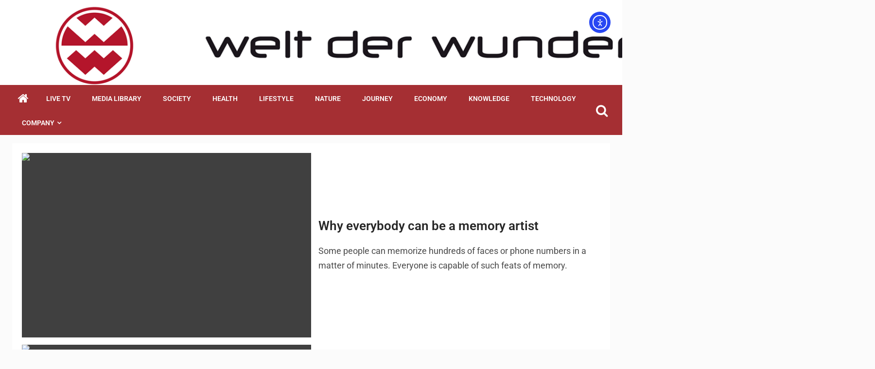

--- FILE ---
content_type: text/html; charset=UTF-8
request_url: https://www.weltderwunder.de/en/category/society/
body_size: 24084
content:
<!doctype html>
<html lang="en-US">
    <head>
        <meta charset="UTF-8">
        <meta name="viewport" content="width=device-width, initial-scale=1">
        <link rel="profile" href="http://gmpg.org/xfn/11">

        <meta name='robots' content='index, follow, max-image-preview:large, max-snippet:-1, max-video-preview:-1' />
	<style>img:is([sizes="auto" i], [sizes^="auto," i]) { contain-intrinsic-size: 3000px 1500px }</style>
	
	<!-- This site is optimized with the Yoast SEO plugin v25.7 - https://yoast.com/wordpress/plugins/seo/ -->
	<title>Society Archive - Welt der Wunder</title>
	<link rel="canonical" href="https://www.weltderwunder.de/en/category/society/" />
	<meta property="og:locale" content="en_US" />
	<meta property="og:type" content="article" />
	<meta property="og:title" content="Society Archive - Welt der Wunder" />
	<meta property="og:url" content="https://www.weltderwunder.de/en/category/society/" />
	<meta property="og:site_name" content="Welt der Wunder" />
	<meta name="twitter:card" content="summary_large_image" />
	<meta name="twitter:site" content="@weltderwunder" />
	<script type="application/ld+json" class="yoast-schema-graph">{"@context":"https://schema.org","@graph":[{"@type":"CollectionPage","@id":"https://www.weltderwunder.de/en/category/society/","url":"https://www.weltderwunder.de/en/category/society/","name":"Society Archive - Welt der Wunder","isPartOf":{"@id":"https://www.weltderwunder.de/en/#website"},"primaryImageOfPage":{"@id":"https://www.weltderwunder.de/en/category/society/#primaryimage"},"image":{"@id":"https://www.weltderwunder.de/en/category/society/#primaryimage"},"thumbnailUrl":"https://bunny-wp-pullzone-vog8oouvdn.b-cdn.net/wp-content/uploads/2024/07/gedaechtnis-besser-erinnern-mentalist-tipps-tricks-en-envato-dragonimages.jpg","breadcrumb":{"@id":"https://www.weltderwunder.de/en/category/society/#breadcrumb"},"inLanguage":"en-US"},{"@type":"ImageObject","inLanguage":"en-US","@id":"https://www.weltderwunder.de/en/category/society/#primaryimage","url":"https://bunny-wp-pullzone-vog8oouvdn.b-cdn.net/wp-content/uploads/2024/07/gedaechtnis-besser-erinnern-mentalist-tipps-tricks-en-envato-dragonimages.jpg","contentUrl":"https://bunny-wp-pullzone-vog8oouvdn.b-cdn.net/wp-content/uploads/2024/07/gedaechtnis-besser-erinnern-mentalist-tipps-tricks-en-envato-dragonimages.jpg","width":1280,"height":853,"caption":"Image: Envato / DragonImages"},{"@type":"BreadcrumbList","@id":"https://www.weltderwunder.de/en/category/society/#breadcrumb","itemListElement":[{"@type":"ListItem","position":1,"name":"Startseite","item":"https://www.weltderwunder.de/en/world-of-miracles-dont-believe-but-know/"},{"@type":"ListItem","position":2,"name":"Society"}]},{"@type":"WebSite","@id":"https://www.weltderwunder.de/en/#website","url":"https://www.weltderwunder.de/en/","name":"Welt der Wunder","description":"Nicht glauben, sondern wissen","publisher":{"@id":"https://www.weltderwunder.de/en/#organization"},"potentialAction":[{"@type":"SearchAction","target":{"@type":"EntryPoint","urlTemplate":"https://www.weltderwunder.de/en/?s={search_term_string}"},"query-input":{"@type":"PropertyValueSpecification","valueRequired":true,"valueName":"search_term_string"}}],"inLanguage":"en-US"},{"@type":"Organization","@id":"https://www.weltderwunder.de/en/#organization","name":"Welt der Wunder Sendebetrieb GmbH","url":"https://www.weltderwunder.de/en/","logo":{"@type":"ImageObject","inLanguage":"en-US","@id":"https://www.weltderwunder.de/en/#/schema/logo/image/","url":"","contentUrl":"","caption":"Welt der Wunder Sendebetrieb GmbH"},"image":{"@id":"https://www.weltderwunder.de/en/#/schema/logo/image/"},"sameAs":["https://www.facebook.com/weltderwunder/","https://x.com/weltderwunder","https://www.instagram.com/weltderwunder_official/","https://www.youtube.com/user/WeltderWunder"]}]}</script>
	<!-- / Yoast SEO plugin. -->


<link rel='dns-prefetch' href='//www.weltderwunder.de' />
<link rel='dns-prefetch' href='//cdn.elementor.com' />
<link rel='dns-prefetch' href='//fonts.googleapis.com' />
<link rel='dns-prefetch' href='//www.googletagmanager.com' />
<link rel='preconnect' href='https://bunny-wp-pullzone-vog8oouvdn.b-cdn.net' />
<link rel="alternate" type="application/rss+xml" title="Welt der Wunder &raquo; Feed" href="https://www.weltderwunder.de/en/feed/" />
<link rel="alternate" type="application/rss+xml" title="Welt der Wunder &raquo; Comments Feed" href="https://www.weltderwunder.de/en/comments/feed/" />
<link rel="alternate" type="application/rss+xml" title="Welt der Wunder &raquo; Society Category Feed" href="https://www.weltderwunder.de/en/category/society/feed/" />
<script type="text/javascript">
/* <![CDATA[ */
window._wpemojiSettings = {"baseUrl":"https:\/\/s.w.org\/images\/core\/emoji\/16.0.1\/72x72\/","ext":".png","svgUrl":"https:\/\/s.w.org\/images\/core\/emoji\/16.0.1\/svg\/","svgExt":".svg","source":{"concatemoji":"https:\/\/bunny-wp-pullzone-vog8oouvdn.b-cdn.net\/wp-includes\/js\/wp-emoji-release.min.js?ver=6.8.3"}};
/*! This file is auto-generated */
!function(s,n){var o,i,e;function c(e){try{var t={supportTests:e,timestamp:(new Date).valueOf()};sessionStorage.setItem(o,JSON.stringify(t))}catch(e){}}function p(e,t,n){e.clearRect(0,0,e.canvas.width,e.canvas.height),e.fillText(t,0,0);var t=new Uint32Array(e.getImageData(0,0,e.canvas.width,e.canvas.height).data),a=(e.clearRect(0,0,e.canvas.width,e.canvas.height),e.fillText(n,0,0),new Uint32Array(e.getImageData(0,0,e.canvas.width,e.canvas.height).data));return t.every(function(e,t){return e===a[t]})}function u(e,t){e.clearRect(0,0,e.canvas.width,e.canvas.height),e.fillText(t,0,0);for(var n=e.getImageData(16,16,1,1),a=0;a<n.data.length;a++)if(0!==n.data[a])return!1;return!0}function f(e,t,n,a){switch(t){case"flag":return n(e,"\ud83c\udff3\ufe0f\u200d\u26a7\ufe0f","\ud83c\udff3\ufe0f\u200b\u26a7\ufe0f")?!1:!n(e,"\ud83c\udde8\ud83c\uddf6","\ud83c\udde8\u200b\ud83c\uddf6")&&!n(e,"\ud83c\udff4\udb40\udc67\udb40\udc62\udb40\udc65\udb40\udc6e\udb40\udc67\udb40\udc7f","\ud83c\udff4\u200b\udb40\udc67\u200b\udb40\udc62\u200b\udb40\udc65\u200b\udb40\udc6e\u200b\udb40\udc67\u200b\udb40\udc7f");case"emoji":return!a(e,"\ud83e\udedf")}return!1}function g(e,t,n,a){var r="undefined"!=typeof WorkerGlobalScope&&self instanceof WorkerGlobalScope?new OffscreenCanvas(300,150):s.createElement("canvas"),o=r.getContext("2d",{willReadFrequently:!0}),i=(o.textBaseline="top",o.font="600 32px Arial",{});return e.forEach(function(e){i[e]=t(o,e,n,a)}),i}function t(e){var t=s.createElement("script");t.src=e,t.defer=!0,s.head.appendChild(t)}"undefined"!=typeof Promise&&(o="wpEmojiSettingsSupports",i=["flag","emoji"],n.supports={everything:!0,everythingExceptFlag:!0},e=new Promise(function(e){s.addEventListener("DOMContentLoaded",e,{once:!0})}),new Promise(function(t){var n=function(){try{var e=JSON.parse(sessionStorage.getItem(o));if("object"==typeof e&&"number"==typeof e.timestamp&&(new Date).valueOf()<e.timestamp+604800&&"object"==typeof e.supportTests)return e.supportTests}catch(e){}return null}();if(!n){if("undefined"!=typeof Worker&&"undefined"!=typeof OffscreenCanvas&&"undefined"!=typeof URL&&URL.createObjectURL&&"undefined"!=typeof Blob)try{var e="postMessage("+g.toString()+"("+[JSON.stringify(i),f.toString(),p.toString(),u.toString()].join(",")+"));",a=new Blob([e],{type:"text/javascript"}),r=new Worker(URL.createObjectURL(a),{name:"wpTestEmojiSupports"});return void(r.onmessage=function(e){c(n=e.data),r.terminate(),t(n)})}catch(e){}c(n=g(i,f,p,u))}t(n)}).then(function(e){for(var t in e)n.supports[t]=e[t],n.supports.everything=n.supports.everything&&n.supports[t],"flag"!==t&&(n.supports.everythingExceptFlag=n.supports.everythingExceptFlag&&n.supports[t]);n.supports.everythingExceptFlag=n.supports.everythingExceptFlag&&!n.supports.flag,n.DOMReady=!1,n.readyCallback=function(){n.DOMReady=!0}}).then(function(){return e}).then(function(){var e;n.supports.everything||(n.readyCallback(),(e=n.source||{}).concatemoji?t(e.concatemoji):e.wpemoji&&e.twemoji&&(t(e.twemoji),t(e.wpemoji)))}))}((window,document),window._wpemojiSettings);
/* ]]> */
</script>
<!-- www.weltderwunder.de is managing ads with Advanced Ads 2.0.10 – https://wpadvancedads.com/ --><script id="weltd-ready">
			window.advanced_ads_ready=function(e,a){a=a||"complete";var d=function(e){return"interactive"===a?"loading"!==e:"complete"===e};d(document.readyState)?e():document.addEventListener("readystatechange",(function(a){d(a.target.readyState)&&e()}),{once:"interactive"===a})},window.advanced_ads_ready_queue=window.advanced_ads_ready_queue||[];		</script>
		<style id='wp-emoji-styles-inline-css' type='text/css'>

	img.wp-smiley, img.emoji {
		display: inline !important;
		border: none !important;
		box-shadow: none !important;
		height: 1em !important;
		width: 1em !important;
		margin: 0 0.07em !important;
		vertical-align: -0.1em !important;
		background: none !important;
		padding: 0 !important;
	}
</style>
<style id='classic-theme-styles-inline-css' type='text/css'>
/*! This file is auto-generated */
.wp-block-button__link{color:#fff;background-color:#32373c;border-radius:9999px;box-shadow:none;text-decoration:none;padding:calc(.667em + 2px) calc(1.333em + 2px);font-size:1.125em}.wp-block-file__button{background:#32373c;color:#fff;text-decoration:none}
</style>
<style id='global-styles-inline-css' type='text/css'>
:root{--wp--preset--aspect-ratio--square: 1;--wp--preset--aspect-ratio--4-3: 4/3;--wp--preset--aspect-ratio--3-4: 3/4;--wp--preset--aspect-ratio--3-2: 3/2;--wp--preset--aspect-ratio--2-3: 2/3;--wp--preset--aspect-ratio--16-9: 16/9;--wp--preset--aspect-ratio--9-16: 9/16;--wp--preset--color--black: #000000;--wp--preset--color--cyan-bluish-gray: #abb8c3;--wp--preset--color--white: #ffffff;--wp--preset--color--pale-pink: #f78da7;--wp--preset--color--vivid-red: #cf2e2e;--wp--preset--color--luminous-vivid-orange: #ff6900;--wp--preset--color--luminous-vivid-amber: #fcb900;--wp--preset--color--light-green-cyan: #7bdcb5;--wp--preset--color--vivid-green-cyan: #00d084;--wp--preset--color--pale-cyan-blue: #8ed1fc;--wp--preset--color--vivid-cyan-blue: #0693e3;--wp--preset--color--vivid-purple: #9b51e0;--wp--preset--gradient--vivid-cyan-blue-to-vivid-purple: linear-gradient(135deg,rgba(6,147,227,1) 0%,rgb(155,81,224) 100%);--wp--preset--gradient--light-green-cyan-to-vivid-green-cyan: linear-gradient(135deg,rgb(122,220,180) 0%,rgb(0,208,130) 100%);--wp--preset--gradient--luminous-vivid-amber-to-luminous-vivid-orange: linear-gradient(135deg,rgba(252,185,0,1) 0%,rgba(255,105,0,1) 100%);--wp--preset--gradient--luminous-vivid-orange-to-vivid-red: linear-gradient(135deg,rgba(255,105,0,1) 0%,rgb(207,46,46) 100%);--wp--preset--gradient--very-light-gray-to-cyan-bluish-gray: linear-gradient(135deg,rgb(238,238,238) 0%,rgb(169,184,195) 100%);--wp--preset--gradient--cool-to-warm-spectrum: linear-gradient(135deg,rgb(74,234,220) 0%,rgb(151,120,209) 20%,rgb(207,42,186) 40%,rgb(238,44,130) 60%,rgb(251,105,98) 80%,rgb(254,248,76) 100%);--wp--preset--gradient--blush-light-purple: linear-gradient(135deg,rgb(255,206,236) 0%,rgb(152,150,240) 100%);--wp--preset--gradient--blush-bordeaux: linear-gradient(135deg,rgb(254,205,165) 0%,rgb(254,45,45) 50%,rgb(107,0,62) 100%);--wp--preset--gradient--luminous-dusk: linear-gradient(135deg,rgb(255,203,112) 0%,rgb(199,81,192) 50%,rgb(65,88,208) 100%);--wp--preset--gradient--pale-ocean: linear-gradient(135deg,rgb(255,245,203) 0%,rgb(182,227,212) 50%,rgb(51,167,181) 100%);--wp--preset--gradient--electric-grass: linear-gradient(135deg,rgb(202,248,128) 0%,rgb(113,206,126) 100%);--wp--preset--gradient--midnight: linear-gradient(135deg,rgb(2,3,129) 0%,rgb(40,116,252) 100%);--wp--preset--font-size--small: 13px;--wp--preset--font-size--medium: 20px;--wp--preset--font-size--large: 36px;--wp--preset--font-size--x-large: 42px;--wp--preset--spacing--20: 0.44rem;--wp--preset--spacing--30: 0.67rem;--wp--preset--spacing--40: 1rem;--wp--preset--spacing--50: 1.5rem;--wp--preset--spacing--60: 2.25rem;--wp--preset--spacing--70: 3.38rem;--wp--preset--spacing--80: 5.06rem;--wp--preset--shadow--natural: 6px 6px 9px rgba(0, 0, 0, 0.2);--wp--preset--shadow--deep: 12px 12px 50px rgba(0, 0, 0, 0.4);--wp--preset--shadow--sharp: 6px 6px 0px rgba(0, 0, 0, 0.2);--wp--preset--shadow--outlined: 6px 6px 0px -3px rgba(255, 255, 255, 1), 6px 6px rgba(0, 0, 0, 1);--wp--preset--shadow--crisp: 6px 6px 0px rgba(0, 0, 0, 1);}:where(.is-layout-flex){gap: 0.5em;}:where(.is-layout-grid){gap: 0.5em;}body .is-layout-flex{display: flex;}.is-layout-flex{flex-wrap: wrap;align-items: center;}.is-layout-flex > :is(*, div){margin: 0;}body .is-layout-grid{display: grid;}.is-layout-grid > :is(*, div){margin: 0;}:where(.wp-block-columns.is-layout-flex){gap: 2em;}:where(.wp-block-columns.is-layout-grid){gap: 2em;}:where(.wp-block-post-template.is-layout-flex){gap: 1.25em;}:where(.wp-block-post-template.is-layout-grid){gap: 1.25em;}.has-black-color{color: var(--wp--preset--color--black) !important;}.has-cyan-bluish-gray-color{color: var(--wp--preset--color--cyan-bluish-gray) !important;}.has-white-color{color: var(--wp--preset--color--white) !important;}.has-pale-pink-color{color: var(--wp--preset--color--pale-pink) !important;}.has-vivid-red-color{color: var(--wp--preset--color--vivid-red) !important;}.has-luminous-vivid-orange-color{color: var(--wp--preset--color--luminous-vivid-orange) !important;}.has-luminous-vivid-amber-color{color: var(--wp--preset--color--luminous-vivid-amber) !important;}.has-light-green-cyan-color{color: var(--wp--preset--color--light-green-cyan) !important;}.has-vivid-green-cyan-color{color: var(--wp--preset--color--vivid-green-cyan) !important;}.has-pale-cyan-blue-color{color: var(--wp--preset--color--pale-cyan-blue) !important;}.has-vivid-cyan-blue-color{color: var(--wp--preset--color--vivid-cyan-blue) !important;}.has-vivid-purple-color{color: var(--wp--preset--color--vivid-purple) !important;}.has-black-background-color{background-color: var(--wp--preset--color--black) !important;}.has-cyan-bluish-gray-background-color{background-color: var(--wp--preset--color--cyan-bluish-gray) !important;}.has-white-background-color{background-color: var(--wp--preset--color--white) !important;}.has-pale-pink-background-color{background-color: var(--wp--preset--color--pale-pink) !important;}.has-vivid-red-background-color{background-color: var(--wp--preset--color--vivid-red) !important;}.has-luminous-vivid-orange-background-color{background-color: var(--wp--preset--color--luminous-vivid-orange) !important;}.has-luminous-vivid-amber-background-color{background-color: var(--wp--preset--color--luminous-vivid-amber) !important;}.has-light-green-cyan-background-color{background-color: var(--wp--preset--color--light-green-cyan) !important;}.has-vivid-green-cyan-background-color{background-color: var(--wp--preset--color--vivid-green-cyan) !important;}.has-pale-cyan-blue-background-color{background-color: var(--wp--preset--color--pale-cyan-blue) !important;}.has-vivid-cyan-blue-background-color{background-color: var(--wp--preset--color--vivid-cyan-blue) !important;}.has-vivid-purple-background-color{background-color: var(--wp--preset--color--vivid-purple) !important;}.has-black-border-color{border-color: var(--wp--preset--color--black) !important;}.has-cyan-bluish-gray-border-color{border-color: var(--wp--preset--color--cyan-bluish-gray) !important;}.has-white-border-color{border-color: var(--wp--preset--color--white) !important;}.has-pale-pink-border-color{border-color: var(--wp--preset--color--pale-pink) !important;}.has-vivid-red-border-color{border-color: var(--wp--preset--color--vivid-red) !important;}.has-luminous-vivid-orange-border-color{border-color: var(--wp--preset--color--luminous-vivid-orange) !important;}.has-luminous-vivid-amber-border-color{border-color: var(--wp--preset--color--luminous-vivid-amber) !important;}.has-light-green-cyan-border-color{border-color: var(--wp--preset--color--light-green-cyan) !important;}.has-vivid-green-cyan-border-color{border-color: var(--wp--preset--color--vivid-green-cyan) !important;}.has-pale-cyan-blue-border-color{border-color: var(--wp--preset--color--pale-cyan-blue) !important;}.has-vivid-cyan-blue-border-color{border-color: var(--wp--preset--color--vivid-cyan-blue) !important;}.has-vivid-purple-border-color{border-color: var(--wp--preset--color--vivid-purple) !important;}.has-vivid-cyan-blue-to-vivid-purple-gradient-background{background: var(--wp--preset--gradient--vivid-cyan-blue-to-vivid-purple) !important;}.has-light-green-cyan-to-vivid-green-cyan-gradient-background{background: var(--wp--preset--gradient--light-green-cyan-to-vivid-green-cyan) !important;}.has-luminous-vivid-amber-to-luminous-vivid-orange-gradient-background{background: var(--wp--preset--gradient--luminous-vivid-amber-to-luminous-vivid-orange) !important;}.has-luminous-vivid-orange-to-vivid-red-gradient-background{background: var(--wp--preset--gradient--luminous-vivid-orange-to-vivid-red) !important;}.has-very-light-gray-to-cyan-bluish-gray-gradient-background{background: var(--wp--preset--gradient--very-light-gray-to-cyan-bluish-gray) !important;}.has-cool-to-warm-spectrum-gradient-background{background: var(--wp--preset--gradient--cool-to-warm-spectrum) !important;}.has-blush-light-purple-gradient-background{background: var(--wp--preset--gradient--blush-light-purple) !important;}.has-blush-bordeaux-gradient-background{background: var(--wp--preset--gradient--blush-bordeaux) !important;}.has-luminous-dusk-gradient-background{background: var(--wp--preset--gradient--luminous-dusk) !important;}.has-pale-ocean-gradient-background{background: var(--wp--preset--gradient--pale-ocean) !important;}.has-electric-grass-gradient-background{background: var(--wp--preset--gradient--electric-grass) !important;}.has-midnight-gradient-background{background: var(--wp--preset--gradient--midnight) !important;}.has-small-font-size{font-size: var(--wp--preset--font-size--small) !important;}.has-medium-font-size{font-size: var(--wp--preset--font-size--medium) !important;}.has-large-font-size{font-size: var(--wp--preset--font-size--large) !important;}.has-x-large-font-size{font-size: var(--wp--preset--font-size--x-large) !important;}
:where(.wp-block-post-template.is-layout-flex){gap: 1.25em;}:where(.wp-block-post-template.is-layout-grid){gap: 1.25em;}
:where(.wp-block-columns.is-layout-flex){gap: 2em;}:where(.wp-block-columns.is-layout-grid){gap: 2em;}
:root :where(.wp-block-pullquote){font-size: 1.5em;line-height: 1.6;}
</style>
<link rel='stylesheet' id='poll-maker-ays-css' href='https://www.weltderwunder.de/wp-content/plugins/poll-maker/public/css/poll-maker-ays-public.css?ver=31.4.3' type='text/css' media='all' />
<link rel='stylesheet' id='quiz-maker-css' href='https://www.weltderwunder.de/wp-content/plugins/quiz-maker/public/css/quiz-maker-public.css?ver=31.7.8.100' type='text/css' media='all' />
<link rel='stylesheet' id='wpml-legacy-horizontal-list-0-css' href='https://www.weltderwunder.de/wp-content/plugins/sitepress-multilingual-cms/templates/language-switchers/legacy-list-horizontal/style.min.css?ver=1' type='text/css' media='all' />
<link rel='stylesheet' id='wpml-legacy-post-translations-0-css' href='https://www.weltderwunder.de/wp-content/plugins/sitepress-multilingual-cms/templates/language-switchers/legacy-post-translations/style.min.css?ver=1' type='text/css' media='all' />
<link rel='stylesheet' id='ea11y-widget-fonts-css' href='https://www.weltderwunder.de/wp-content/plugins/pojo-accessibility/assets/build/fonts.css?ver=3.6.0' type='text/css' media='all' />
<link rel='stylesheet' id='ea11y-skip-link-css' href='https://www.weltderwunder.de/wp-content/plugins/pojo-accessibility/assets/build/skip-link.css?ver=3.6.0' type='text/css' media='all' />
<link rel='stylesheet' id='sidr-css' href='https://bunny-wp-pullzone-vog8oouvdn.b-cdn.net/wp-content/themes/newsever-pro/assets/sidr/css/jquery.sidr.dark.css?ver=6.8.3' type='text/css' media='all' />
<link rel='stylesheet' id='bootstrap-css' href='https://bunny-wp-pullzone-vog8oouvdn.b-cdn.net/wp-content/themes/newsever-pro/assets/bootstrap/css/bootstrap.min.css?ver=6.8.3' type='text/css' media='all' />
<link rel='stylesheet' id='newsever-style-css' href='https://bunny-wp-pullzone-vog8oouvdn.b-cdn.net/wp-content/themes/newsever-pro/style.css?ver=6.8.3' type='text/css' media='all' />
<style id='newsever-style-inline-css' type='text/css'>


                body a,
        body a:visited{
        color: #404040        }
    
                body.aft-default-mode .site-footer .aft-widget-background-dim .header-after1 span,
        body.aft-default-mode .site-footer .aft-widget-background-dim .widget-title span,
        body.aft-default-mode .site-footer .aft-widget-background-dim .color-pad .read-title h4 a,
        body.aft-default-mode .site-footer .aft-widget-background-dim .color-pad .entry-meta span a,
        body.aft-default-mode .site-footer .aft-widget-background-dim .color-pad .entry-meta span,
        body.aft-default-mode .site-footer .aft-widget-background-dim .color-pad,
        body.aft-default-mode blockquote:before,
        body.aft-default-mode .newsever-pagination .nav-links .page-numbers,
        body.aft-default-mode.single-post .entry-content-wrap.read-single .post-meta-detail .min-read,
        body.aft-default-mode .main-navigation ul.children li a,
        body.aft-default-mode .main-navigation ul .sub-menu li a,
        body.aft-default-mode .read-details .entry-meta span a,
        body.aft-default-mode .read-details .entry-meta span,
        body.aft-default-mode h4.af-author-display-name,
        body.aft-default-mode #wp-calendar caption,
        body.aft-default-mode.single-post .post-meta-share-wrapper .post-meta-detail .min-read,
        body.aft-default-mode ul.trail-items li a,
        body.aft-default-mode {
        color: #4a4a4a;
        }


    
                body.aft-dark-mode input[type="submit"],
        body .aft-home-icon a,
        body .entry-header-details .af-post-format i:after,
        body.aft-default-mode .newsever-pagination .nav-links .page-numbers.current,
        body #scroll-up,
        body  input[type="reset"],
        body  input[type="submit"],
        body  input[type="button"],
        body .inner-suscribe input[type=submit],
        body  .widget-title .header-after::before,
        body.aft-default-mode .inner-suscribe input[type=submit],
        body  .af-trending-news-part .trending-post-items,
        body  .trending-posts-vertical .trending-post-items,
        body .newsever_tabbed_posts_widget .nav-tabs > li.active > a:hover,
        body .newsever_tabbed_posts_widget .nav-tabs > li.active > a,
        body  .aft-main-banner-section .aft-trending-latest-popular .nav-tabs>li.active,
        body .header-style1 .header-right-part > div.custom-menu-link > a,
        body .aft-popular-taxonomies-lists ul li a span.tag-count,
        body .aft-widget-background-secondary-background.widget:not(.solid-border):not(.dashed-border) .widget-block,
        body .aft-home-icon {
        background-color: #a52f33;
        }

        body.aft-default-mode .author-links a,
        body.aft-default-mode .entry-content > ul a,
        body.aft-default-mode .entry-content > ol a,
        body.aft-default-mode .entry-content > p a,
        body.aft-default-mode .entry-content > [class*="wp-block-"] a:not(.has-text-color),
        body.aft-default-mode  .sticky .read-title h4 a:before {
        color: #a52f33;
        }

        body .spinnerhalf::after{
        border-top-color:  #a52f33;
        border-left-color: #a52f33;
        }

        body .post-excerpt {
        border-left-color: #a52f33;
        }

        body .widget-title .header-after::before,
        body .newsever_tabbed_posts_widget .nav-tabs > li.active > a:hover,
        body .newsever_tabbed_posts_widget .nav-tabs > li.active > a,
        body.aft-dark-mode .read-img .min-read-post-comment:after,
        body.aft-default-mode .read-img .min-read-post-comment:after{
        border-top-color: #a52f33;
        }

        body .af-fancy-spinner .af-ring:nth-child(1){
        border-right-color: #a52f33;
        }

        body.aft-light-mode .aft-widget-background-secondary-background.widget.dashed-border .widget-block,
        body.aft-light-mode .aft-widget-background-secondary-background.widget.solid-border .widget-block,
        body.aft-dark-mode .aft-widget-background-secondary-background.widget.dashed-border .widget-block,
        body.aft-default-mode .aft-widget-background-secondary-background.widget.dashed-border .widget-block,
        body.aft-dark-mode .aft-widget-background-secondary-background.widget.solid-border .widget-block,
        body.aft-default-mode .aft-widget-background-secondary-background.widget.solid-border .widget-block,
        .af-banner-slider-thumbnail.vertical .slick-current .read-single,
        body.aft-default-mode .newsever-pagination .nav-links .page-numbers,
        body .af-sp-wave:after,
        body .bottom-bar{
        border-color: #a52f33;
        }
        body.rtl .af-banner-slider-thumbnail.vertical .slick-current .read-single {
        border-color: #a52f33 !important;
        }


    
                body .banner-carousel-slider .read-single .read-details .entry-meta span a,
        body .banner-carousel-slider .read-single .read-details .entry-meta span,
        body .banner-carousel-slider .read-single .read-details .read-title h4 a,
        body .banner-carousel-slider .read-single .read-details,
        body.single-post:not(.aft-single-full-header) .entry-header span.min-read-post-format .af-post-format i,
        body.aft-default-mode .newsever-pagination .nav-links .page-numbers.current,
        body.aft-light-mode .aft-widget-background-secondary-background.newsever_tabbed_posts_widget:not(.solid-border):not(.dashed-border) .nav-tabs > li.active > a:hover,
        body.aft-light-mode .aft-widget-background-secondary-background.newsever_tabbed_posts_widget:not(.solid-border):not(.dashed-border) .nav-tabs > li > a,
        body.aft-default-mode .aft-widget-background-secondary-background.widget:not(.solid-border):not(.dashed-border) h4.af-author-display-name,
        body.aft-light-mode .aft-widget-background-secondary-background.widget:not(.solid-border):not(.dashed-border) h4.af-author-display-name,
        body .aft-widget-background-secondary-background:not(.solid-border):not(.dashed-border) .trending-posts-vertical .trending-no,
        body .aft-widget-background-secondary-background.widget:not(.solid-border):not(.dashed-border),
        body .aft-widget-background-secondary-background.widget:not(.solid-border):not(.dashed-border) .entry-meta span,
        body .aft-widget-background-secondary-background.widget:not(.solid-border):not(.dashed-border) .entry-meta span a,
        body .aft-widget-background-secondary-background:not(.solid-border):not(.dashed-border) .read-title h4 a,
        body .aft-widget-background-secondary-background.widget:not(.solid-border):not(.dashed-border) .widget-block,
        body .aft-popular-taxonomies-lists ul li a span.tag-count,
        body .header-style1 .header-right-part > div.custom-menu-link > a,
        body .trending-posts-vertical .trending-post-items,
        body .af-trending-news-part .trending-post-items,
        body .trending-posts-vertical .trending-no,
        body .widget-title .header-after::before,
        body .newsever_tabbed_posts_widget .nav-tabs > li.active > a:hover,
        body .newsever_tabbed_posts_widget .nav-tabs > li.active > a,
        body.aft-default-mode .newsever-pagination .nav-links .page-numbers.current,
        body #scroll-up,
        body input[type="reset"],
        body input[type="submit"],
        body input[type="button"],
        body .inner-suscribe input[type=submit],
        body.aft-default-mode .aft-main-banner-section .aft-trending-latest-popular .nav-tabs>li.active,
        body .aft-home-icon a,
        body .aft-home-icon a:visited
        {
        color: #ffffff;
        }

        body.aft-light-mode .aft-widget-background-secondary-background.widget:not(.solid-border):not(.dashed-border) .widget-block a.newsever-categories,
        body.aft-dark-mode .aft-widget-background-secondary-background.widget:not(.solid-border):not(.dashed-border) .widget-block a.newsever-categories,
        body.aft-default-mode .aft-widget-background-secondary-background.widget:not(.solid-border):not(.dashed-border) .widget-block a.newsever-categories {
        border-color: #ffffff;
        }

        body.aft-light-mode .site-footer .aft-widget-background-secondary-background:not(.solid-border):not(.dashed-border) .read-details:not(.af-category-inside-img) a.newsever-categories ,
        body.aft-dark-mode .site-footer .aft-widget-background-secondary-background:not(.solid-border):not(.dashed-border) .read-details:not(.af-category-inside-img) a.newsever-categories ,
        body.aft-default-mode .site-footer .aft-widget-background-secondary-background:not(.solid-border):not(.dashed-border) .read-details:not(.af-category-inside-img) a.newsever-categories ,
        body.aft-light-mode .aft-widget-background-secondary-background:not(.solid-border):not(.dashed-border) .read-details:not(.af-category-inside-img) a.newsever-categories ,
        body.aft-dark-mode .aft-widget-background-secondary-background:not(.solid-border):not(.dashed-border) .read-details:not(.af-category-inside-img) a.newsever-categories ,
        body.aft-default-mode .aft-widget-background-secondary-background:not(.solid-border):not(.dashed-border) .read-details:not(.af-category-inside-img) a.newsever-categories {
        color: #ffffff ;
        }

    
        
        body.aft-default-mode .color-pad .read-title h4 a,
        <!-- body.aft-light-mode .color-pad .read-title h4 a, -->
        body.aft-default-mode #sidr .widget > ul > li a,
        body.aft-default-mode .sidebar-area .widget > ul > li a
        {
        color: #000000;
        }
    

                body.aft-default-mode .af-container-block-wrapper{
        background-color: #ffffff;
        }
    
        
        body.aft-default-mode .banner-exclusive-posts-wrapper,
        body.aft-default-mode .aft-main-banner-section,
        body.aft-default-mode #tertiary

        {

        background: #202020;
        background-image: -moz-linear-gradient(45deg, #202020, #404040);
        background-image: -o-linear-gradient(45deg, #202020, #404040);
        background-image: -webkit-linear-gradient(45deg, #202020, #404040);
        background-image: linear-gradient(45deg, #202020, #404040);

        }
    
        

        body.aft-default-mode .main-banner-widget-wrapper .read-details .entry-meta span a,
        body.aft-default-mode .main-banner-widget-wrapper .read-details .entry-meta span,

        body.aft-default-mode .main-banner-widget-wrapper .entry-meta a,
        body.aft-default-mode .main-banner-widget-wrapper .entry-meta a:visited,
        body.aft-default-mode .main-banner-widget-wrapper .read-title h4 a,
        body.aft-default-mode .main-banner-widget-wrapper .color-pad .read-title h4 a,
        body.aft-default-mode .main-banner-widget-wrapper .read-details .entry-meta span,


        body.aft-default-mode .exclusive-posts .marquee a,
        body.aft-default-mode .af-trending-news-part .entry-meta span,
        body.aft-default-mode .af-trending-news-part .entry-meta span a,
        body.aft-default-mode .af-trending-news-part .read-title h4 a,
        body.aft-default-mode .banner-carousel-slider .read-single .read-details .read-title h4 a,
        body.aft-default-mode .banner-carousel-slider .read-single .read-details,
        body.aft-default-mode .banner-carousel-slider .read-single .read-details .read-categories:not(.af-category-inside-img) .entry-meta span a,
        body.aft-default-mode .banner-carousel-slider .read-single .read-details .read-categories:not(.af-category-inside-img) .entry-meta span,
        body.aft-default-mode .aft-main-banner-wrapper .read-single.color-pad .cat-links li a,
        body.aft-default-mode .main-banner-widget-wrapper .cat-links li a,
        body.aft-default-mode #tertiary .read-categories:not(.af-category-inside-img) .cat-links li a,

        body.aft-default-mode .banner-carousel-slider.title-under-image .read-single .read-title h4 a,
        body.aft-default-mode .aft-main-banner-section .widget-title,
        body.aft-default-mode .aft-main-banner-section  .header-after1,

        body.aft-default-mode #tertiary .aft-widget-background-secondary-background.solid-border.newsever_tabbed_posts_widget .nav-tabs > li.active > a:hover,
        body.aft-default-mode #tertiary .aft-widget-background-secondary-background.solid-border.newsever_tabbed_posts_widget .nav-tabs > li > a,
        body.aft-default-mode #tertiary .aft-widget-background-secondary-background.solid-border .trending-posts-vertical .trending-no,
        body.aft-default-mode #tertiary .widget-area.color-pad .aft-widget-background-secondary-background.solid-border.widget,
        body.aft-default-mode #tertiary .widget-area.color-pad .aft-widget-background-secondary-background.solid-border.widget .entry-meta span,
        body.aft-default-mode #tertiary .widget-area.color-pad .aft-widget-background-secondary-background.solid-border.widget .entry-meta span a,
        body.aft-default-mode #tertiary .aft-widget-background-secondary-background.solid-border .read-title h4 a,
        body.aft-default-mode #tertiary .aft-widget-background-secondary-background.solid-border h4.af-author-display-name,


        body.aft-default-mode #tertiary .aft-widget-background-secondary-background.dashed-border.newsever_tabbed_posts_widget .nav-tabs > li.active > a:hover,
        body.aft-default-mode #tertiary .aft-widget-background-secondary-background.dashed-border.newsever_tabbed_posts_widget .nav-tabs > li > a,
        body.aft-default-mode #tertiary .aft-widget-background-secondary-background.dashed-border .trending-posts-vertical .trending-no,
        body.aft-default-mode #tertiary .widget-area.color-pad .aft-widget-background-secondary-background.dashed-border.widget,
        body.aft-default-mode #tertiary .widget-area.color-pad .aft-widget-background-secondary-background.dashed-border.widget .entry-meta span,
        body.aft-default-mode #tertiary .widget-area.color-pad .aft-widget-background-secondary-background.dashed-border.widget .entry-meta span a,
        body.aft-default-mode #tertiary .aft-widget-background-secondary-background.dashed-border .read-title h4 a,
        body.aft-default-mode #tertiary .aft-widget-background-secondary-background.dashed-border h4.af-author-display-name,

        body.aft-default-mode #tertiary .aft-widget-background-dark.solid-border.newsever_tabbed_posts_widget .nav-tabs > li.active > a:hover,
        body.aft-default-mode #tertiary .aft-widget-background-dark.solid-border.newsever_tabbed_posts_widget .nav-tabs > li > a,
        body.aft-default-mode #tertiary .aft-widget-background-dark.solid-border .trending-posts-vertical .trending-no,
        body.aft-default-mode #tertiary .widget-area.color-pad .aft-widget-background-dark.solid-border.widget,
        body.aft-default-mode #tertiary .widget-area.color-pad .aft-widget-background-dark.solid-border.widget .entry-meta span,
        body.aft-default-mode #tertiary .widget-area.color-pad .aft-widget-background-dark.solid-border.widget .entry-meta span a,
        body.aft-default-mode #tertiary .aft-widget-background-dark.solid-border .read-title h4 a,
        body.aft-default-mode #tertiary .aft-widget-background-dark.solid-border h4.af-author-display-name,

        body.aft-default-mode .banner-carousel-slider .read-single .read-details .entry-meta span a,
        body.aft-default-mode .banner-carousel-slider .read-single .read-details .entry-meta span,
        body.aft-default-mode .banner-carousel-slider .read-single .read-details .read-title h4 a,
        body.aft-default-mode .banner-carousel-slider .read-single .read-details,


        body.aft-default-mode #tertiary .aft-widget-background-dark.dashed-border.newsever_tabbed_posts_widget .nav-tabs > li.active > a:hover,
        body.aft-default-mode #tertiary .aft-widget-background-dark.dashed-border.newsever_tabbed_posts_widget .nav-tabs > li > a,
        body.aft-default-mode #tertiary .aft-widget-background-dark.dashed-border .trending-posts-vertical .trending-no,
        body.aft-default-mode #tertiary .widget-area.color-pad .aft-widget-background-dark.dashed-border.widget,
        body.aft-default-mode #tertiary .widget-area.color-pad .aft-widget-background-dark.dashed-border.widget .entry-meta span,
        body.aft-default-mode #tertiary .widget-area.color-pad .aft-widget-background-dark.dashed-border.widget .entry-meta span a,
        body.aft-default-mode #tertiary .aft-widget-background-dark.dashed-border .read-title h4 a,
        body.aft-default-mode #tertiary .aft-widget-background-dark.dashed-border h4.af-author-display-name,


        body.aft-default-mode #tertiary .aft-widget-background-dim.newsever_tabbed_posts_widget .nav-tabs > li.active > a:hover,
        body.aft-default-mode #tertiary .aft-widget-background-dim.newsever_tabbed_posts_widget .nav-tabs > li > a,
        body.aft-default-mode #tertiary .aft-widget-background-dim .trending-posts-vertical .trending-no,
        body.aft-default-mode #tertiary .widget-area.color-pad .aft-widget-background-dim.widget,
        body.aft-default-mode #tertiary .widget-area.color-pad .aft-widget-background-dim.widget .entry-meta span,
        body.aft-default-mode #tertiary .widget-area.color-pad .aft-widget-background-dim.widget .entry-meta span a,
        body.aft-default-mode #tertiary .aft-widget-background-dim .read-title h4 a,

        body.aft-default-mode #tertiary .aft-widget-background-default.newsever_tabbed_posts_widget .nav-tabs > li.active > a:hover,
        body.aft-default-mode #tertiary .aft-widget-background-default.newsever_tabbed_posts_widget .nav-tabs > li > a,
        body.aft-default-mode #tertiary .aft-widget-background-default .trending-posts-vertical .trending-no,
        body.aft-default-mode #tertiary .widget-area.color-pad .aft-widget-background-default.widget,
        body.aft-default-mode #tertiary .widget-area.color-pad .aft-widget-background-default.widget .entry-meta span,
        body.aft-default-mode #tertiary .widget-area.color-pad .aft-widget-background-default.widget .entry-meta span a,
        body.aft-default-mode #tertiary .aft-widget-background-dim h4.af-author-display-name,
        body.aft-default-mode #tertiary .aft-widget-background-default h4.af-author-display-name,
        body.aft-default-mode #tertiary .aft-widget-background-default .color-pad .read-title h4 a,
        body.aft-default-mode #tertiary .widget-title,
        body.aft-default-mode #tertiary .header-after1{
        color: #ffffff;
        }

        body.aft-default-mode #tertiary .widget-title span:after,
        body.aft-default-mode #tertiary .header-after1 span:after {
        background-color: #ffffff;
        }

    
                body.aft-default-mode .header-style1:not(.header-layout-centered) .top-header {
        background-color: #404040;
        }
    
                body.aft-default-mode .header-style1:not(.header-layout-centered) .top-header .date-bar-left{
        color: #ffffff;
        }
        body.aft-default-mode .header-style1:not(.header-layout-centered) .top-header .offcanvas-menu span{
        background-color: #ffffff;
        }
        body.aft-default-mode .header-style1:not(.header-layout-centered) .top-header .offcanvas:hover .offcanvas-menu span.mbtn-bot,
        body.aft-default-mode .header-style1:not(.header-layout-centered) .top-header .offcanvas:hover .offcanvas-menu span.mbtn-top,
        body.aft-default-mode .header-style1:not(.header-layout-centered) .top-header .offcanvas-menu span.mbtn-top ,
        body.aft-default-mode .header-style1:not(.header-layout-centered) .top-header .offcanvas-menu span.mbtn-bot{
        border-color: #ffffff;
        }
    
                body .main-navigation ul li a,
        body a.search-icon:visited,
        body a.search-icon:hover,
        body a.search-icon:focus,
        body a.search-icon:active,
        body a.search-icon{
        color: #ffffff;
        }
        body .ham:before,
        body .ham:after,
        body .ham{
        background-color: #ffffff;
        }


    
                body .bottom-bar {

        background: #cc0000;
        background-image: -moz-linear-gradient(140deg, #a52f33, #a52f33);
        background-image: -o-linear-gradient(140deg, #a52f33, #a52f33);
        background-image: -webkit-linear-gradient(140deg, #a52f33, #a52f33);
        background-image: linear-gradient(140deg, #a52f33, #a52f33);

        }
    

                body.aft-dark-mode .main-navigation .menu-description ,
        body.aft-light-mode .main-navigation .menu-description ,
        body.aft-default-mode .main-navigation .menu-description {
        background-color: #5b5b5b;
        }
        body.aft-dark-mode .main-navigation .menu-description:after,
        body.aft-light-mode .main-navigation .menu-description:after,
        body.aft-default-mode .main-navigation .menu-description:after{
        border-top-color: #5b5b5b;
        }
    
                body.aft-dark-mode .main-navigation .menu-description ,
        body.aft-light-mode .main-navigation .menu-description ,
        body.aft-default-mode .main-navigation .menu-description {
        color: #ffffff;

        }

    

                body.aft-default-mode .page-title,
        body.aft-default-mode h1.entry-title,
        body.aft-default-mode .widget-title, body.aft-default-mode  .header-after1 {
        color: #1c1c1c;
        }

        body.aft-default-mode .widget-title span:after,
        body.aft-default-mode .header-after1 span:after{
        background-color: #1c1c1c;
        }
    

                body.single-post.aft-single-full-header .read-details .post-meta-detail .min-read,
        body.aft-default-mode.single-post.aft-single-full-header .entry-header .read-details, body.aft-default-mode.single-post.aft-single-full-header .entry-header .entry-meta span a, body.aft-default-mode.single-post.aft-single-full-header .entry-header .entry-meta span, body.aft-default-mode.single-post.aft-single-full-header .entry-header .read-details .entry-title,
        body.aft-default-mode.single-post.aft-single-full-header .entry-header .cat-links li a, body.aft-default-mode.single-post.aft-single-full-header .entry-header .entry-meta span a, body.aft-default-mode.single-post.aft-single-full-header .entry-header .entry-meta span, body.aft-default-mode.single-post.aft-single-full-header .entry-header .read-details .entry-title,
        body.aft-default-mode .site-footer .color-pad .big-grid .read-title h4 a ,

        body.aft-default-mode .big-grid .read-details .entry-meta span,
        body.aft-default-mode .sidebar-area .widget-area.color-pad .big-grid .read-details .entry-meta span,

        body.aft-default-mode .aft-widget-background-dim .big-grid .read-details .entry-meta span ,
        body.aft-default-mode .aft-widget-background-dark .big-grid .read-details .entry-meta span ,
        body.aft-default-mode .aft-widget-background-default .big-grid .read-details .entry-meta span ,
        body.aft-default-mode .aft-widget-background-secondary-background .big-grid .read-details .entry-meta span ,

        body.aft-dark-mode .sidebar-area .widget-area.color-pad .aft-widget-background-secondary-background.widget .big-grid .entry-meta span,
        body.aft-dark-mode .sidebar-area .widget-area.color-pad .aft-widget-background-secondary-background.widget .big-grid .entry-meta span a,

        body.aft-dark-mode .sidebar-area .widget-area.color-pad .aft-widget-background-dark.widget .big-grid .entry-meta span,
        body.aft-dark-mode .sidebar-area .widget-area.color-pad .aft-widget-background-dark.widget .big-grid .entry-meta span a,
        body .banner-carousel-slider.title-over-image .read-single .read-details .entry-meta span a,
        body .banner-carousel-slider.title-over-image .read-single .read-details .entry-meta span,
        body .banner-carousel-slider.title-over-image .read-single .read-details .read-title h4 a,
        body .banner-carousel-slider.title-over-image .read-single .read-details,

        body.aft-default-mode .big-grid .read-details .entry-meta span a,
        body.aft-default-mode .sidebar-area .widget-area.color-pad .big-grid .read-details .entry-meta span a,

        body.aft-default-mode .aft-widget-background-dim .big-grid .read-details .entry-meta span a,
        body.aft-default-mode .aft-widget-background-dark .big-grid .read-details .entry-meta span a,
        body.aft-default-mode .aft-widget-background-default .big-grid .read-details .entry-meta span a,
        body.aft-default-mode .aft-widget-background-secondary-background .big-grid .read-details .entry-meta span a,
        body.aft-default-mode #tertiary .read-categories.af-category-inside-img .entry-meta span,

        body.aft-default-mode .aft-widget-background-dim .big-grid .read-title h4 a,
        body.aft-default-mode .aft-widget-background-dark .big-grid .read-title h4 a,
        body.aft-default-mode .aft-widget-background-default .big-grid .read-title h4 a,
        body.aft-default-mode .aft-widget-background-secondary-background .big-grid .read-title h4 a,
        body.aft-default-mode .banner-carousel-slider.title-over-image .read-single .read-details .read-title h4 a,
        body.aft-default-mode #tertiary .aft-widget-background-default .read-title h4 a,
        body.aft-default-mode .big-grid .read-title h4 a {
        color: #ffffff;
        }
    
                body.aft-default-mode.single-post.aft-single-full-header .entry-header span.min-read-post-format .af-post-format i,
        body.aft-default-mode .min-read-post-format .min-read,
        body.aft-default-mode .slide-icon.slide-next.af-slider-btn:after,
        body.aft-default-mode .slide-icon.slide-prev.af-slider-btn:after,
        body.aft-default-mode .af-post-format i
        {
        color: #202020;
        }
        body.aft-default-mode.single-post.aft-single-full-header .entry-header span.min-read-post-format .af-post-format i:after,

        body.aft-default-mode .af-post-format i:after{
        border-color: #202020;
        }
    
                body.aft-default-mode blockquote:before,
        body.aft-default-mode .alignfull:not(.wp-block-cover),
        body.aft-default-mode .alignwide,
        body.aft-default-mode .sidr{
        background-color: #ffffff;
        }
    

                body.aft-default-mode .mailchimp-block .block-title{
        color: #ffffff;
        }
    
                body.aft-default-mode .mailchimp-block{
        background-color: #404040;
        }
    
                body.aft-default-mode footer.site-footer{
        background-color: #a52f33;
        }
    
                body.aft-default-mode .site-footer h4.af-author-display-name,
        body.aft-default-mode .site-footer .newsever_tabbed_posts_widget .nav-tabs > li > a,
        body.aft-default-mode .site-footer .color-pad .entry-meta span a,
        body.aft-default-mode .site-footer .color-pad .entry-meta span,
        body.aft-default-mode .site-footer .color-pad .read-title h4 a,
        body.aft-default-mode .site-footer #wp-calendar caption,
        body.aft-default-mode .site-footer .header-after1 span,
        body.aft-default-mode .site-footer .widget-title span,
        body.aft-default-mode .site-footer .widget ul li,
        body.aft-default-mode .site-footer .color-pad ,
        body.aft-default-mode .site-footer .primary-footer a:not(.newsever-categories),
        body.aft-default-mode .site-footer .footer-navigation .menu li a,
        body.aft-default-mode .site-footer ,
        body.aft-default-mode footer.site-footer{
        color: #ffffff;
        }

        body.aft-default-mode .site-footer .widget-title span:after,
        body.aft-default-mode .site-footer .header-after1 span:after {
        background-color: #ffffff;
        }
    
                body.aft-default-mode .site-info{
        background-color: #404040;
        }
    
                body.aft-default-mode .site-info .color-pad a,
        body.aft-default-mode .site-info .color-pad{
        color: #ffffff;
        }
    
                .af-category-inside-img a.newsever-categories.category-color-1 {
        background-color: #a52f33;
        color:#fff;
        }
        a.newsever-categories.category-color-1{
        border-color: #a52f33;
        }
        .widget-title .category-color-1.header-after::before {
        background-color: #a52f33;
        }
                    .af-category-inside-img a.newsever-categories.category-color-2 {
        background-color: #a52f33;
        color:#fff;
        }
        a.newsever-categories.category-color-2{
        border-color: #a52f33;
        }
        .widget-title .category-color-2.header-after::before {
        background-color: #a52f33;
        }
                    .af-category-inside-img a.newsever-categories.category-color-3 {
        background-color: #a52f33;
        color:#fff;
        }
        a.newsever-categories.category-color-3{
        border-color: #a52f33;
        }
        .widget-title .category-color-3.header-after::before {
        background-color: #a52f33;
        }
                    .af-category-inside-img a.newsever-categories.category-color-4 {
        background-color: #a52f33;
        color:#fff;
        }
        a.newsever-categories.category-color-4{
        border-color: #a52f33;
        }
        .widget-title .category-color-4.header-after::before {
        background-color: #a52f33;
        }
                    .af-category-inside-img a.newsever-categories.category-color-5 {
        background-color: #a52f33;
        color:#fff;
        }
        a.newsever-categories.category-color-5{
        border-color: #a52f33;
        }
        .widget-title .category-color-5.header-after::before {
        background-color: #a52f33;
        }
                    .af-category-inside-img a.newsever-categories.category-color-6 {
        background-color: #a52f33;
        color:#fff;
        }
        a.newsever-categories.category-color-6{
        border-color: #a52f33;
        }
        .widget-title .category-color-6.header-after::before {
        background-color: #a52f33;
        }
                    .af-category-inside-img a.newsever-categories.category-color-7 {
        background-color: #a52f33;
        color:#fff;
        }
        a.newsever-categories.category-color-7{
        border-color: #a52f33;
        }
        .widget-title .category-color-3.header-after::before {
        background-color: #a52f33;
        }
    
                body,
        button,
        input,
        select,
        optgroup,
        textarea, p,
        .main-navigation ul li a
        {
        font-family: Roboto;
        }
    
                .min-read,
        .nav-tabs>li,
        body .post-excerpt,
        .exclusive-posts .marquee a,
        .sidebar-area .social-widget-menu ul li a .screen-reader-text,
        .site-title, h1, h2, h3, h4, h5, h6 {
        font-family: Open Sans;
        }
    
        
        .read-title h4 {
        font-family: Oxygen;
        }

    
        
        .af-double-column.list-style .read-title h4,
        .site-footer .big-grid .read-title h4,
        #tertiary .big-grid .read-title h4,
        #secondary .big-grid .read-title h4,
        #sidr .big-grid .read-title h4
        {
        font-size: 18px;
        }
    
                .read-title h4,
        .small-gird-style .big-grid .read-title h4,
        .archive-grid-post .read-details .read-title h4
        {
        font-size: 22px;
        }
    
                .list-style .read-title h4,

        .archive-masonry-post .read-details .read-title h4,
        .af-double-column.list-style .aft-spotlight-posts-1 .read-title h4,
        .banner-carousel-1 .read-title h4,
        .af-editors-pick .small-gird-style .big-grid .read-title h4,
        .aft-trending-latest-popular .small-gird-style .big-grid .read-title h4{
        font-size: 26px;
        }
    
                .banner-carousel-slider .read-single .read-title h4,
        article.latest-posts-full .read-title h4,
        .newsever_posts_express_list .grid-part .read-title h4,
        .mailchimp-block .block-title,
        article:nth-of-type(4n).archive-image-full-alternate  .archive-grid-post  .read-details .read-title h4,
        .banner-grid-wrapper .primary-grid-item-warpper > .common-grid .grid-item .read-details .read-title h4,
        .big-grid .read-title h4 {
        font-size: 34px;
        }

    
                .related-title,
        div#respond h3#reply-title,
        .widget-title, .header-after1 {
        font-size: 20px;
        }
    
                .banner-carousel-1.banner-single-slider .read-single .read-details .read-title h4,
        body.single-post .entry-title {
        font-size: 56px;
        }

        @media screen and (max-width: 768px) {
        .banner-carousel-1.banner-single-slider .read-single .read-details .read-title h4,
        body.single-post .entry-title {
        font-size: 36px;
        }
        }

        @media screen and (max-width: 480px) {
        .banner-carousel-1.banner-single-slider .read-single .read-details .read-title h4,
        body.single-post .entry-title {
        font-size: 30px;
        }
        }
    

                body,
        button,
        input,
        select,
        optgroup,
        textarea {
        font-size: 18px;
        }
    

                body .site-title,
        body h1,
        body h2,
        body h3,
        body h4,
        body h5,
        body h6,
        body .main-navigation ul li,
        body .main-navigation .menu-description,
        body .aft-secondary-navigation ul li,
        body .exclusive-posts .exclusive-now > span,
        body .exclusive-posts .marquee a,
        body a.search-icon,
        body .header-style1 .header-right-part > div.popular-tags-dropdown > a,
        body .header-style1 .header-right-part > div.custom-menu-link > a,
        body .header-style1 .header-right-part > div.popular-tags-dropdown > a,
        body .read-title h4 a,
        body .af-banner-slider-thumbnail .af-double-column.list-style .read-title h4,
        body #tertiary .trending-posts-vertical .trending-post-items .trending-no,
        body .af-trending-news-part .trending-post-items,
        body .trending-posts-vertical .trending-post-items,
        body div#respond h3#reply-title,
        body .inner-suscribe input[type=submit],
        body .date-bar-left,
        body .min-read,
        body .cat-links li,
        body .single-post .post-meta-share-wrapper .post-meta-detail,
        body .header-style1 .header-right-part .popular-tag-custom-link > div.custom-menu-link a > span
        {
        font-weight: 600;
        }
    
        
                body,
        .widget-title span,
        .header-after1 span {
        line-height: 1.7;
        }
    
                body .read-title h4 {
        line-height: 1.33;
        }
    
    .elementor-template-full-width .elementor-section.elementor-section-full_width > .elementor-container,
    .elementor-template-full-width .elementor-section.elementor-section-boxed > .elementor-container{
        max-width: 1500px;
    }
        }
        
</style>
<link rel='stylesheet' id='newsever_pro_child-css' href='https://bunny-wp-pullzone-vog8oouvdn.b-cdn.net/wp-content/themes/newsever-pro-child/style.css?ver=1.0.0' type='text/css' media='all' />
<link rel='stylesheet' id='font-awesome-css' href='https://www.weltderwunder.de/wp-content/plugins/elementor/assets/lib/font-awesome/css/font-awesome.min.css?ver=4.7.0' type='text/css' media='all' />
<link rel='stylesheet' id='slick-css-css' href='https://bunny-wp-pullzone-vog8oouvdn.b-cdn.net/wp-content/themes/newsever-pro/assets/slick/css/slick.min.css?ver=6.8.3' type='text/css' media='all' />
<link rel='stylesheet' id='magnific-popup-css' href='https://bunny-wp-pullzone-vog8oouvdn.b-cdn.net/wp-content/themes/newsever-pro/assets/magnific-popup/magnific-popup.css?ver=6.8.3' type='text/css' media='all' />
<link rel='stylesheet' id='newsever-google-fonts-css' href='https://fonts.googleapis.com/css?family=Roboto:100,300,400,500,700|Open%20Sans:400,400italic,600,700|Oxygen:400,300,700&#038;subset=latin,latin-ext' type='text/css' media='all' />
<link rel='stylesheet' id='elementor-icons-css' href='https://www.weltderwunder.de/wp-content/plugins/elementor/assets/lib/eicons/css/elementor-icons.min.css?ver=5.43.0' type='text/css' media='all' />
<link rel='stylesheet' id='elementor-frontend-css' href='https://www.weltderwunder.de/wp-content/plugins/elementor/assets/css/frontend.min.css?ver=3.31.2' type='text/css' media='all' />
<link rel='stylesheet' id='elementor-post-146111-css' href='https://bunny-wp-pullzone-vog8oouvdn.b-cdn.net/wp-content/uploads/elementor/css/post-146111.css?ver=1755799805' type='text/css' media='all' />
<link rel='stylesheet' id='fv_player_lightbox-css' href='https://www.weltderwunder.de/wp-content/plugins/fv-wordpress-flowplayer/css/fancybox.css?ver=7.5.49.7212' type='text/css' media='all' />
<link rel='stylesheet' id='bdt-uikit-css' href='https://www.weltderwunder.de/wp-content/plugins/bdthemes-element-pack/assets/css/bdt-uikit.css?ver=3.21.7' type='text/css' media='all' />
<link rel='stylesheet' id='ep-helper-css' href='https://www.weltderwunder.de/wp-content/plugins/bdthemes-element-pack/assets/css/ep-helper.css?ver=7.20.0' type='text/css' media='all' />
<link rel='stylesheet' id='elementor-gf-local-roboto-css' href='https://bunny-wp-pullzone-vog8oouvdn.b-cdn.net/wp-content/uploads/elementor/google-fonts/css/roboto.css?ver=1747725413' type='text/css' media='all' />
<script type="text/javascript" id="wpml-cookie-js-extra">
/* <![CDATA[ */
var wpml_cookies = {"wp-wpml_current_language":{"value":"en","expires":1,"path":"\/"}};
var wpml_cookies = {"wp-wpml_current_language":{"value":"en","expires":1,"path":"\/"}};
/* ]]> */
</script>
<script type="text/javascript" src="https://www.weltderwunder.de/wp-content/plugins/sitepress-multilingual-cms/res/js/cookies/language-cookie.js?ver=476000" id="wpml-cookie-js" defer="defer" data-wp-strategy="defer"></script>
<script type="text/javascript" src="https://bunny-wp-pullzone-vog8oouvdn.b-cdn.net/wp-includes/js/jquery/jquery.min.js?ver=3.7.1" id="jquery-core-js"></script>
<script type="text/javascript" src="https://bunny-wp-pullzone-vog8oouvdn.b-cdn.net/wp-includes/js/jquery/jquery-migrate.min.js?ver=3.4.1" id="jquery-migrate-js"></script>
<script type="text/javascript" id="advanced-ads-advanced-js-js-extra">
/* <![CDATA[ */
var advads_options = {"blog_id":"1","privacy":{"enabled":false,"state":"not_needed"}};
/* ]]> */
</script>
<script type="text/javascript" src="https://www.weltderwunder.de/wp-content/plugins/advanced-ads/public/assets/js/advanced.min.js?ver=2.0.10" id="advanced-ads-advanced-js-js"></script>
<link rel="https://api.w.org/" href="https://www.weltderwunder.de/en/wp-json/" /><link rel="alternate" title="JSON" type="application/json" href="https://www.weltderwunder.de/en/wp-json/wp/v2/categories/3395" /><link rel="EditURI" type="application/rsd+xml" title="RSD" href="https://www.weltderwunder.de/xmlrpc.php?rsd" />
<meta name="generator" content="WordPress 6.8.3" />
<meta name="generator" content="WPML ver:4.7.6 stt:1,3;" />
<meta name="generator" content="Site Kit by Google 1.159.0" />

<!-- WPMobile.App -->
<meta name="theme-color" content="#a52f33" />
<meta name="msapplication-navbutton-color" content="#a52f33" />
<meta name="apple-mobile-web-app-status-bar-style" content="#a52f33" />
<!-- / WPMobile.App -->

<meta name="generator" content="Elementor 3.31.2; features: additional_custom_breakpoints; settings: css_print_method-external, google_font-enabled, font_display-auto">
<style>
	.bdt-ep-fancy-slider-image .bdt-ep-fancy-slider-img {
    height: unset;
    width: 97%;
    transform: translateY(0);
}
	.bdt-ep-fancy-slider-content {
  margin-top: 20px!important;
}
	.search-icon{
		font-size: 26px;
}	
	.aftn-home-icon{
		font-size: 50px;
}
	.navigation.post-navigation .nav-links {
		display:none;
}
	.main-navigation ul li:after {
		background-color: #a52f33!important;
}
	.header-after{
		font-size: 21px
}
	.page-title{
		display:none!important;
}
	.newsever_tabbed_posts_widget .nav-tabs > li > a.active{
		background-color: #a52f33!important;
}
	.next.page-numbers{
		display:none!important;
}
	.prev.page-numbers{
		display:none!important;
}
	.header-style1 .main-header.data-bg {
		height: 175px!important;
		width: 1800px!important;
}
	.postitem-metadata.entry-meta{
		Color: #000000!important;
		font-size: 18px!important;
}
	@media screen and (min-width:700px) {
		.header-style1 .main-header.data-bg {
		height: 175px!important;
		width: 1800px!important;
}
}	
	@media screen and (max-width:700px) {
		.header-style1 .main-header.data-bg {
		display:none;
}
}
	.af-post-format i:after{
		width: 50px!important;
		height: 50px!important;
}
	.af-post-format i{
		font-size: 25px!important;
}
	.af-main-banner-boxed .main-banner-widget-wrapper {
    padding: 0px 0px;
}
	.aft-main-banner-wrapper .aft-banner-box-wrapper {
    padding: 0px;
}
	.bdt-button-icon-align-right{
		margin-left: 0px!important;
		font-size: 35px!important;
}
	.far.fa-user-circle{
		color: #a52f33!important;
		font-size: 18px!important;
}
	.elementor-icon-list-icon{
		color: #a52f33!important;
		font-size: 18px!important;
}
	.tags-links{
		font-size: 18px!important;
		color: black!important;
		font-weight:bold!important;
} 
	body.single span.tags-links a {
		font-size: 18px!important;
		color: black!important;
		font-weight:bold!important;
}
	
	.elementor-16660726497766 .elementor-element.elementor-element-dc315ba .bdt-navigation-prev:hover i, .elementor-16660726497766 .elementor-element.elementor-element-dc315ba .bdt-navigation-next:hover i {
    color: #a52f33;
}
	.elementor-16660726497766 .elementor-element.elementor-element-dc315ba .bdt-navigation-prev:hover i, .elementor-16660726497766 .elementor-element.elementor-element-dc315ba .bdt-navigation-next:hover i {
    color: #a52f33;
}
	.slide-icon.slide-next.af-slider-btn:after, .slide-icon.slide-prev.af-slider-btn:after{
		background: #a52f33!important;
}
	body.aft-default-mode.single-post.aft-single-full-header .entry-header span.min-read-post-format .af-post-format i, body.aft-default-mode .min-read-post-format .min-read, body.aft-default-mode .slide-icon.slide-next.af-slider-btn:after, body.aft-default-mode .slide-icon.slide-prev.af-slider-btn:after, body.aft-default-mode .af-post-format i {
    color: #202020;
    font-weight: bold;
    font-size: 35px;
}
	.read-details .entry-meta {
    line-height: 3;
}
	.elementor-edit-area .elementor-element ul.elementor-icon-list-items, .elementor .elementor-element ul.elementor-icon-list-items {
    padding: 0;
    margin-left: -5px!important;
}
	.comments-title{
		display: none!important;
}
	.comment-list{
		display: none!important;
}
	.no-comments{
		display: none!important;
}
	.navigation.post-navigation{
		display: none!important;
}
	.fp-caption{
		margin: 15px!important;
}
	.post-item-metadata.entry-meta{
		margin-left: 10px!important;
}
.elementor-1666174707835 .elementor-element.elementor-element-62494744 .bdt-ep-fancy-slider-item {
    margin-top: -145px;
}
	.has-vivid-red-background-color {
    background-color: #a52f33!important;
		color: white!important;
}
	.has-vivid-red-background-color a:hover {
    background-color: #a52f33!important;
		color: white!important;
}
</style>
		<script type="text/javascript">
			var advadsCfpQueue = [];
			var advadsCfpAd = function( adID ) {
				if ( 'undefined' === typeof advadsProCfp ) {
					advadsCfpQueue.push( adID )
				} else {
					advadsProCfp.addElement( adID )
				}
			}
		</script>
					<style>
				.e-con.e-parent:nth-of-type(n+4):not(.e-lazyloaded):not(.e-no-lazyload),
				.e-con.e-parent:nth-of-type(n+4):not(.e-lazyloaded):not(.e-no-lazyload) * {
					background-image: none !important;
				}
				@media screen and (max-height: 1024px) {
					.e-con.e-parent:nth-of-type(n+3):not(.e-lazyloaded):not(.e-no-lazyload),
					.e-con.e-parent:nth-of-type(n+3):not(.e-lazyloaded):not(.e-no-lazyload) * {
						background-image: none !important;
					}
				}
				@media screen and (max-height: 640px) {
					.e-con.e-parent:nth-of-type(n+2):not(.e-lazyloaded):not(.e-no-lazyload),
					.e-con.e-parent:nth-of-type(n+2):not(.e-lazyloaded):not(.e-no-lazyload) * {
						background-image: none !important;
					}
				}
			</style>
			        <style type="text/css">
                        body .header-style1 .top-header.data-bg:before,
            body .header-style1 .main-header.data-bg:before {
                background: rgba(0, 0, 0, 0);
            }

                        .site-title,
            .site-description {
                position: absolute;
                clip: rect(1px, 1px, 1px, 1px);
                display: none;
            }

            
            

        </style>
            <style>
        @font-face {
		  font-family: 'Framework7 Icons';
		  font-style: normal;
		  font-weight: 400;
		  src: url("https://www.weltderwunder.de/wp-content/plugins/wpappninja/themes/wpmobileapp/includes/fonts/Framework7Icons-Regular.eot?2019");
		  src: local('Framework7 Icons'),
    		 local('Framework7Icons-Regular'),
    		 url("https://www.weltderwunder.de/wp-content/plugins/wpappninja/themes/wpmobileapp/includes/fonts/Framework7Icons-Regular.woff2?2019") format("woff2"),
    		 url("https://www.weltderwunder.de/wp-content/plugins/wpappninja/themes/wpmobileapp/includes/fonts/Framework7Icons-Regular.woff?2019") format("woff"),
    		 url("https://www.weltderwunder.de/wp-content/plugins/wpappninja/themes/wpmobileapp/includes/fonts/Framework7Icons-Regular.ttf?2019") format("truetype");
		}

		.f7-icons, .framework7-icons {
		  font-family: 'Framework7 Icons';
		  font-weight: normal;
		  font-style: normal;
		  font-size: 25px;
		  line-height: 1;
		  letter-spacing: normal;
		  text-transform: none;
		  display: inline-block;
		  white-space: nowrap;
		  word-wrap: normal;
		  direction: ltr;
		  -webkit-font-smoothing: antialiased;
		  text-rendering: optimizeLegibility;
		  -moz-osx-font-smoothing: grayscale;
		  -webkit-font-feature-settings: "liga";
		  -moz-font-feature-settings: "liga=1";
		  -moz-font-feature-settings: "liga";
		  font-feature-settings: "liga";
		}
    </style>
<!-- Insert before the head tag closes (</head>) -->
<script type="text/javascript" src="https://cdn.opencmp.net/tcf-v2/cmp-stub-latest.js" id="open-cmp-stub" data-domain="weltderwunder.de"></script>
<link href="https://cdntrf.com/css/weltderwunder.de.css" rel="stylesheet">

<script type="text/javascript">
    window.addEventListener('DOMContentLoaded', (event) => {
        const domain = window.location.href;
    let targeting;

    if (domain === 'https://www.weltderwunder.de/') {
        targeting = [
            {"key":"zone","values":null,"value":"homepage"},
            {"key":"pagetype","values":null,"value":"homepage"},
            {"key":"programmatic_ads","values":null,"value":"true"},
            {"key":"ads","values":null,"value":"true"}
        ]
    } else if (domain === 'https://www.weltderwunder.de/gesundheit/') {
        targeting = [
            {"key":"zone","values":null,"value":"health"},
            {"key":"pagetype","values":null,"value":"ressort"},
            {"key":"programmatic_ads","values":null,"value":"true"},
            {"key":"ads","values":null,"value":"true"}
        ]
    } else if (domain === 'https://www.weltderwunder.de/metaverse-news/') {
        targeting = [
            {"key":"zone","values":null,"value":"education"},
            {"key":"pagetype","values":null,"value":"ressort"},
            {"key":"programmatic_ads","values":null,"value":"false"},
            {"key":"ads","values":null,"value":"false"}
        ]
	} else if (domain === 'https://www.weltderwunder.de/mediathek/') {
        targeting = [
            {"key":"zone","values":null,"value":"education"},
            {"key":"pagetype","values":null,"value":"ressort"},
            {"key":"programmatic_ads","values":null,"value":"false"},
            {"key":"ads","values":null,"value":"false"}
        ]
	} else if (domain === 'https://www.weltderwunder.de/live-tv/') {
        targeting = [
            {"key":"zone","values":null,"value":"education"},
            {"key":"pagetype","values":null,"value":"ressort"},
            {"key":"programmatic_ads","values":null,"value":"false"},
            {"key":"ads","values":null,"value":"false"}
        ]
	} else if (domain === 'https://www.weltderwunder.de/privacy-policy/') {
        targeting = [
            {"key":"zone","values":null,"value":"education"},
            {"key":"pagetype","values":null,"value":"ressort"},
            {"key":"programmatic_ads","values":null,"value":"false"},
            {"key":"ads","values":null,"value":"false"}
        ]
    } else if (domain === 'https://www.weltderwunder.de/impressum/') {
        targeting = [
            {"key":"zone","values":null,"value":"education"},
            {"key":"pagetype","values":null,"value":"ressort"},
            {"key":"programmatic_ads","values":null,"value":"false"},
            {"key":"ads","values":null,"value":"false"}
        ]
    } else if (domain === 'https://www.weltderwunder.de/metaverse-news/#newsletter') {
        targeting = [
            {"key":"zone","values":null,"value":"education"},
            {"key":"pagetype","values":null,"value":"ressort"},
            {"key":"programmatic_ads","values":null,"value":"false"},
            {"key":"ads","values":null,"value":"false"}
        ]
    } else if (domain === 'https://www.weltderwunder.de/lifestyle/') {
        targeting = [
            {"key":"zone","values":null,"value":"education"},
            {"key":"pagetype","values":null,"value":"ressort"},
            {"key":"programmatic_ads","values":null,"value":"true"},
            {"key":"ads","values":null,"value":"true"}
        ]
    } else if (domain === 'https://www.weltderwunder.de/natur/') {
        targeting = [
            {"key":"zone","values":null,"value":"education"},
            {"key":"pagetype","values":null,"value":"ressort"},
            {"key":"programmatic_ads","values":null,"value":"true"},
            {"key":"ads","values":null,"value":"true"}
        ]
    } else if (domain === 'https://www.weltderwunder.de/reise/') {
        targeting = [
            {"key":"zone","values":null,"value":"travel"},
            {"key":"pagetype","values":null,"value":"ressort"},
            {"key":"programmatic_ads","values":null,"value":"true"},
            {"key":"ads","values":null,"value":"true"}
        ]
    } else if (domain === 'https://www.weltderwunder.de/wirtschaft/') {
        targeting = [
            {"key":"zone","values":null,"value":"education"},
            {"key":"pagetype","values":null,"value":"ressort"},
            {"key":"programmatic_ads","values":null,"value":"true"},
            {"key":"ads","values":null,"value":"true"}
        ]
    } else if (domain === 'https://www.weltderwunder.de/wissen/') {
        targeting = [
            {"key":"zone","values":null,"value":"education"},
            {"key":"pagetype","values":null,"value":"ressort"},
            {"key":"programmatic_ads","values":null,"value":"true"},
            {"key":"ads","values":null,"value":"true"}
        ]
    } else if (domain === 'https://www.weltderwunder.de/vorstellung/') {
        targeting = [
            {"key":"zone","values":null,"value":"education"},
            {"key":"pagetype","values":null,"value":"ressort"},
            {"key":"programmatic_ads","values":null,"value":"true"},
            {"key":"ads","values":null,"value":"true"}
        ]
    } else if (domain === 'https://www.weltderwunder.de/team/') {
        targeting = [
            {"key":"zone","values":null,"value":"education"},
            {"key":"pagetype","values":null,"value":"ressort"},
            {"key":"programmatic_ads","values":null,"value":"true"},
            {"key":"ads","values":null,"value":"true"}
        ]
    } else if (domain === 'https://www.weltderwunder.de/sales-marketing/') {
        targeting = [
            {"key":"zone","values":null,"value":"education"},
            {"key":"pagetype","values":null,"value":"ressort"},
            {"key":"programmatic_ads","values":null,"value":"true"},
            {"key":"ads","values":null,"value":"true"}
        ]
    } else if (domain === 'https://www.weltderwunder.de/werben-sie-bei-uns/') {
        targeting = [
            {"key":"zone","values":null,"value":"education"},
            {"key":"pagetype","values":null,"value":"ressort"},
            {"key":"programmatic_ads","values":null,"value":"true"},
            {"key":"ads","values":null,"value":"true"}
        ]
    } else if (domain === 'https://www.weltderwunder.de/welt-der-wunder-e-lab/') {
        targeting = [
            {"key":"zone","values":null,"value":"education"},
            {"key":"pagetype","values":null,"value":"ressort"},
            {"key":"programmatic_ads","values":null,"value":"true"},
            {"key":"ads","values":null,"value":"true"}
        ]
    } else if (domain === 'https://www.weltderwunder.de/das-print-magazin/') {
        targeting = [
            {"key":"zone","values":null,"value":"education"},
            {"key":"pagetype","values":null,"value":"ressort"},
            {"key":"programmatic_ads","values":null,"value":"true"},
            {"key":"ads","values":null,"value":"true"}
        ]
    } else if (domain === 'https://www.weltderwunder.de/tv-empfang/') {
        targeting = [
            {"key":"zone","values":null,"value":"entertainment"},
            {"key":"pagetype","values":null,"value":"ressort"},
            {"key":"programmatic_ads","values":null,"value":"true"},
            {"key":"ads","values":null,"value":"true"}
        ]
    } else if (domain === 'https://www.weltderwunder.de/jobs-karriere/') {
        targeting = [
            {"key":"zone","values":null,"value":"jobs"},
            {"key":"pagetype","values":null,"value":"ressort"},
            {"key":"programmatic_ads","values":null,"value":"true"},
            {"key":"ads","values":null,"value":"true"}
        ]
    } else if (domain === 'https://www.weltderwunder.de/mediathek/') {
        targeting = [
            {"key":"zone","values":null,"value":"sonstiges"},
            {"key":"pagetype","values":null,"value":"ressort"},
            {"key":"programmatic_ads","values":null,"value":"true"},
            {"key":"ads","values":null,"value":"true"}
        ]
    } else if (domain === 'https://www.weltderwunder.de/life-tv/') {
        targeting = [
            {"key":"zone","values":null,"value":"entertainment"},
            {"key":"pagetype","values":null,"value":"ressort"},
            {"key":"programmatic_ads","values":null,"value":"true"},
            {"key":"ads","values":null,"value":"true"}
        ]
    } else if (domain === 'https://www.weltderwunder.de/?s=/') {
        targeting = [
            {"key":"zone","values":null,"value":"education"},
            {"key":"pagetype","values":null,"value":"serp"},
            {"key":"programmatic_ads","values":null,"value":"true"},
            {"key":"ads","values":null,"value":"true"}
        ]
    } else if (domain === 'https://www.weltderwunder.de/gesellschaft/') {
        targeting = [
            {"key":"zone","values":null,"value":"education"},
            {"key":"pagetype","values":null,"value":"ressort"},
            {"key":"programmatic_ads","values":null,"value":"true"},
            {"key":"ads","values":null,"value":"true"}
        ]
    } else {
        targeting = [
            {"key":"zone","values":null,"value":"education"},
            {"key":"pagetype","values":null,"value":"article"},
            {"key":"programmatic_ads","values":null,"value":"true"},
            {"key":"ads","values":null,"value":"true"}
        ]
    }


    // Rest of your configuration
    const config = {
        "targeting": targeting,
        "dfpAdUrl" : "/307308315,136321439/weltderwunder.de",
        "clientAlias" : "weltderwunder",
    };


    // Assuming you need to use this `config` with the external script
    const script = document.createElement('script');
    script.id = 'trfAdSetup';
    script.src = '//cdntrf.com/weltderwunder.de.js';
    script.async = true;
    script.setAttribute("data-traffectiveConf" , JSON.stringify(config));
    document.body.appendChild(script);

    });
</script>

<script type="text/plain" data-cmp-custom-vendor="1204" data-cmp-script>
	https://www.googletagmanager.com/gtag/js?id=G-L53J8K6VF8
</script>

<script type="text/plain" data-cmp-custom-vendor="1210" data-cmp-script>
	https://youtube.com
</script>
<link rel="icon" href="https://bunny-wp-pullzone-vog8oouvdn.b-cdn.net/wp-content/uploads/2022/10/MicrosoftTeams-image-25.png" sizes="32x32" />
<link rel="icon" href="https://bunny-wp-pullzone-vog8oouvdn.b-cdn.net/wp-content/uploads/2022/10/MicrosoftTeams-image-25.png" sizes="192x192" />
<link rel="apple-touch-icon" href="https://bunny-wp-pullzone-vog8oouvdn.b-cdn.net/wp-content/uploads/2022/10/MicrosoftTeams-image-25.png" />
<meta name="msapplication-TileImage" content="https://bunny-wp-pullzone-vog8oouvdn.b-cdn.net/wp-content/uploads/2022/10/MicrosoftTeams-image-25.png" />
		<style type="text/css"></style>
		<script type="text/javascript"></script>
			<style type="text/css" id="wp-custom-css">
			.has-vivid-red-background-color {
    background-color: #a52f33;
}
.headerimg {
width:1900px;
min-height:900px;
background-position: center center;
background-size: auto;
margin: 0 auto;
}		</style>
			<!-- Google tag (gtag.js) -->
		<script async src="https://www.googletagmanager.com/gtag/js?id=G-L53J8K6VF8"></script>
		<script>
		window.dataLayer = window.dataLayer || [];
		function gtag(){dataLayer.push(arguments);}
		gtag('js', new Date());

		gtag('config', 'G-L53J8K6VF8');
		</script>
    </head>

<body class="archive category category-society category-3395 wp-embed-responsive wp-theme-newsever-pro wp-child-theme-newsever-pro-child ally-default hfeed aft-default-mode aft-hide-comment-count-in-list default-content-layout full-width-content elementor-default elementor-kit-146111">
		<script>
			const onSkipLinkClick = () => {
				const htmlElement = document.querySelector('html');

				htmlElement.style['scroll-behavior'] = 'smooth';

				setTimeout( () => htmlElement.style['scroll-behavior'] = null, 1000 );
			}
			document.addEventListener("DOMContentLoaded", () => {
				if (!document.querySelector('#content')) {
					document.querySelector('.ea11y-skip-to-content-link').remove();
				}
			});
		</script>
		<nav aria-label="Skip to content navigation">
			<a class="ea11y-skip-to-content-link"
				href="#content"
				tabindex="1"
				onclick="onSkipLinkClick()"
			>
				Skip to content
				<svg width="24" height="24" viewBox="0 0 24 24" fill="none" role="presentation">
					<path d="M18 6V12C18 12.7956 17.6839 13.5587 17.1213 14.1213C16.5587 14.6839 15.7956 15 15 15H5M5 15L9 11M5 15L9 19"
								stroke="black"
								stroke-width="1.5"
								stroke-linecap="round"
								stroke-linejoin="round"
					/>
				</svg>
			</a>
			<div class="ea11y-skip-to-content-backdrop"></div>
		</nav>

		
<div id="page" class="site">
    <a class="skip-link screen-reader-text" href="#content">Skip to content</a>



        <header id="masthead" class="header-style1 header-layout-side">

            <div class="main-header  data-bg"
     data-background="https://bunny-wp-pullzone-vog8oouvdn.b-cdn.net/wp-content/uploads/2025/01/logo_wdw_schrift_2.png">
    <div class="container-wrapper">
        <div class="af-container-row af-flex-container">

            
            <div class="col-3 float-l pad">
                <div class="logo-brand">
                    <div class="site-branding">
                                                    <p class="site-title font-family-1">
                                <a href="https://www.weltderwunder.de/en/"
                                   rel="home">Welt der Wunder</a>
                            </p>
                        
                                                    <p class="site-description">Nicht glauben, sondern wissen</p>
                                            </div>
                </div>
            </div>

            
                <div class="col-66 float-l pad">
                                <div class="banner-promotions-wrapper">
                                    <div class="promotion-section">
                        <a href="" target="_blank">
                                                    </a>
                    </div>
                                

            </div>
            <!-- Trending line END -->
                                 <div class="banner-promotions-wrapper">
                    <div class="promotion-section">
                        <div id="block-130" class="widget newsever-widget widget_block"></div>                    </div>
                </div>
                                </div>
            
        </div>
    </div>

</div>
<div class="exclusive-news">
        </div>

            <div class="header-menu-part">
                <div id="main-navigation-bar" class="bottom-bar">
                    <div class="navigation-section-wrapper">
                        <div class="container-wrapper">
                            <div class="header-middle-part">
                                <div class="navigation-container">
                                    <nav class="main-navigation clearfix">
                                                                                    <span class="aft-home-icon">
                                                                                        <a href="https://www.weltderwunder.de/en/">
                                            <i class="fa fa-home"
                                               aria-hidden="true"></i>
                                        </a>
                                    </span>
                                                                                <span class="toggle-menu" aria-controls="primary-menu"
                                              aria-expanded="false">
                                                <a href="javascript:void(0)" class="aft-void-menu">
                                        <span class="screen-reader-text">
                                            Primary Menu                                        </span>
                                        <i class="ham"></i>
                                                </a>
                                    </span>
                                        <div class="menu main-menu menu-desktop show-menu-border"><ul id="primary-menu" class="menu"><li id="menu-item-16660726550802" class="menu-item menu-item-type-post_type menu-item-object-page menu-item-16660726550802"><a href="https://www.weltderwunder.de/en/live-tv/">Live TV</a></li>
<li id="menu-item-16660726550801" class="menu-item menu-item-type-post_type menu-item-object-page menu-item-16660726550801"><a href="https://www.weltderwunder.de/en/media-library/">Media library</a></li>
<li id="menu-item-16660726550784" class="menu-item menu-item-type-post_type menu-item-object-page menu-item-16660726550784"><a href="https://www.weltderwunder.de/en/society/">Society</a></li>
<li id="menu-item-16660726550785" class="menu-item menu-item-type-post_type menu-item-object-page menu-item-16660726550785"><a href="https://www.weltderwunder.de/en/health/">Health</a></li>
<li id="menu-item-16660726550786" class="menu-item menu-item-type-post_type menu-item-object-page menu-item-16660726550786"><a href="https://www.weltderwunder.de/en/lifestyle/">Lifestyle</a></li>
<li id="menu-item-16660726550787" class="menu-item menu-item-type-post_type menu-item-object-page menu-item-16660726550787"><a href="https://www.weltderwunder.de/en/nature/">Nature</a></li>
<li id="menu-item-16660726550788" class="menu-item menu-item-type-post_type menu-item-object-page menu-item-16660726550788"><a href="https://www.weltderwunder.de/en/journey/">Journey</a></li>
<li id="menu-item-16660726550789" class="menu-item menu-item-type-post_type menu-item-object-page menu-item-16660726550789"><a href="https://www.weltderwunder.de/en/economy/">Economy</a></li>
<li id="menu-item-16660726550790" class="menu-item menu-item-type-post_type menu-item-object-page menu-item-16660726550790"><a href="https://www.weltderwunder.de/en/knowledge/">Knowledge</a></li>
<li id="menu-item-16660726563332" class="menu-item menu-item-type-taxonomy menu-item-object-category menu-item-16660726563332"><a href="https://www.weltderwunder.de/en/category/technology-en/">Technology</a></li>
<li id="menu-item-16660726550791" class="menu-item menu-item-type-custom menu-item-object-custom menu-item-has-children menu-item-16660726550791"><a>Company</a>
<ul class="sub-menu">
	<li id="menu-item-16660726550795" class="menu-item menu-item-type-post_type menu-item-object-page menu-item-has-children menu-item-16660726550795"><a href="https://www.weltderwunder.de/en/sales-marketing/">Sales &amp; Marketing</a>
	<ul class="sub-menu">
		<li id="menu-item-16660726550796" class="menu-item menu-item-type-post_type menu-item-object-page menu-item-16660726550796"><a href="https://www.weltderwunder.de/en/advertise-with-us/">Advertise with us</a></li>
	</ul>
</li>
	<li id="menu-item-16660726550797" class="menu-item menu-item-type-post_type menu-item-object-page menu-item-16660726550797"><a href="https://www.weltderwunder.de/en/world-of-wonders-e-lab/">World of Wonders e-lab</a></li>
	<li id="menu-item-16660726550798" class="menu-item menu-item-type-post_type menu-item-object-page menu-item-16660726550798"><a href="https://www.weltderwunder.de/en/the-print-magazine/">The print magazine</a></li>
	<li id="menu-item-16660726550799" class="menu-item menu-item-type-post_type menu-item-object-page menu-item-16660726550799"><a href="https://www.weltderwunder.de/en/metaverse-newsletter/">Metaverse Newsletter</a></li>
	<li id="menu-item-16660726550800" class="menu-item menu-item-type-post_type menu-item-object-page menu-item-16660726550800"><a href="https://www.weltderwunder.de/en/tv-reception/">TV reception</a></li>
</ul>
</li>
</ul></div>                                    </nav>
                                </div>
                            </div>
                            <div class="header-right-part">
                                <div class="af-search-wrap">
                                    <div class="search-overlay">
                                        <a href="#" title="Search" class="search-icon">
                                            <i class="fa fa-search"></i>
                                        </a>
                                        <div class="af-search-form">
                                            <form role="search" method="get" class="search-form" action="https://www.weltderwunder.de/en/">
				<label>
					<span class="screen-reader-text">Search for:</span>
					<input type="search" class="search-field" placeholder="Search &hellip;" value="" name="s" />
				</label>
				<input type="submit" class="search-submit" value="Search" />
			</form>                                        </div>
                                    </div>
                                </div>
                                <div class="popular-tag-custom-link">
                                    
                                </div>
                            </div>
                        </div>
                    </div>
                </div>
            </div>

        </header>

        <!-- end slider-section -->
        
            <div class="container-wrapper">
                    </div>
    
        
    <div id="content" class="container-wrapper ">



<div class="af-container-block-wrapper clearfix">
    <div id="primary" class="content-area">
        <main id="main" class="site-main">

			
                <header class="header-title-wrapper1">
					<h1 class="page-title">Society</h1>                </header><!-- .header-title-wrapper -->
				        <div class="af-container-row aft-archive-wrapper clearfix archive-layout-list">
		


		            <article id="post-16660726552727" class="latest-posts-list col-1 float-l pad archive-layout-list archive-image-left post-16660726552727 post type-post status-publish format-standard has-post-thumbnail hentry category-article category-health category-new-stories category-society category-technology-en tag-brain tag-memory tag-wow-en" >
				<div class="archive-list-post list-style">
    <div class="read-single color-pad">

        <div class="read-img pos-rel col-2 float-l read-bg-img af-sec-list-img">
            <a href="https://www.weltderwunder.de/en/why-there-is-a-memory-artist-in-everyone/">
            <img fetchpriority="high" width="300" height="200" src="https://bunny-wp-pullzone-vog8oouvdn.b-cdn.net/wp-content/uploads/2024/07/gedaechtnis-besser-erinnern-mentalist-tipps-tricks-en-envato-dragonimages.jpg" class="attachment-medium size-medium wp-post-image" alt="Why everybody can be a memory artist" decoding="async" srcset="https://bunny-wp-pullzone-vog8oouvdn.b-cdn.net/wp-content/uploads/2024/07/gedaechtnis-besser-erinnern-mentalist-tipps-tricks-en-envato-dragonimages.jpg 1280w, https://bunny-wp-pullzone-vog8oouvdn.b-cdn.net/wp-content/uploads/2024/07/gedaechtnis-besser-erinnern-mentalist-tipps-tricks-en-envato-dragonimages-1024x682.jpg 1024w" sizes="(max-width: 300px) 100vw, 300px" />            </a>
            <div class="min-read-post-format">
                                <span class="min-read-item">
                                                            </span>
            </div>
        </div>


        <div class="read-details col-2 float-l pad af-sec-list-txt color-tp-pad">
            <div class="read-categories">
                            </div>
            <div class="read-title">
                <h4>
                    <a href="https://www.weltderwunder.de/en/why-there-is-a-memory-artist-in-everyone/">Why everybody can be a memory artist</a>
                </h4>
            </div>
            <div class="entry-meta">
                
            <span class="author-links">

                            
        </span>
                    </div>

                            <div class="read-descprition full-item-discription">
                    <div class="post-description">
                                                    <p>Some people can memorize hundreds of faces or phone numbers in a matter of minutes. Everyone is capable of such feats of memory.</p>
                                            </div>
                </div>
            

        </div>
    </div>
    </div>









            </article>
		
		


		            <article id="post-16660726554485" class="latest-posts-list col-1 float-l pad archive-layout-list archive-image-left post-16660726554485 post type-post status-publish format-standard has-post-thumbnail hentry category-new-stories category-article category-society tag-consumption tag-psychology tag-wow-en" >
				<div class="archive-list-post list-style">
    <div class="read-single color-pad">

        <div class="read-img pos-rel col-2 float-l read-bg-img af-sec-list-img">
            <a href="https://www.weltderwunder.de/en/subliminal-advertising-how-we-are-manipulated/">
            <img width="300" height="200" src="https://bunny-wp-pullzone-vog8oouvdn.b-cdn.net/wp-content/uploads/2021/07/werbung-unterschwellig-manipuliert-einfach-erklaert-en-envato-chatst2-1-300x200.jpg" class="attachment-medium size-medium wp-post-image" alt="How subliminal advertising manipulates us" decoding="async" srcset="https://bunny-wp-pullzone-vog8oouvdn.b-cdn.net/wp-content/uploads/2021/07/werbung-unterschwellig-manipuliert-einfach-erklaert-en-envato-chatst2-1-300x200.jpg 300w, https://bunny-wp-pullzone-vog8oouvdn.b-cdn.net/wp-content/uploads/2021/07/werbung-unterschwellig-manipuliert-einfach-erklaert-en-envato-chatst2-1-1024x682.jpg 1024w, https://bunny-wp-pullzone-vog8oouvdn.b-cdn.net/wp-content/uploads/2021/07/werbung-unterschwellig-manipuliert-einfach-erklaert-en-envato-chatst2-1-768x512.jpg 768w, https://bunny-wp-pullzone-vog8oouvdn.b-cdn.net/wp-content/uploads/2021/07/werbung-unterschwellig-manipuliert-einfach-erklaert-en-envato-chatst2-1-600x400.jpg 600w, https://bunny-wp-pullzone-vog8oouvdn.b-cdn.net/wp-content/uploads/2021/07/werbung-unterschwellig-manipuliert-einfach-erklaert-en-envato-chatst2-1.jpg 1280w" sizes="(max-width: 300px) 100vw, 300px" />            </a>
            <div class="min-read-post-format">
                                <span class="min-read-item">
                                                            </span>
            </div>
        </div>


        <div class="read-details col-2 float-l pad af-sec-list-txt color-tp-pad">
            <div class="read-categories">
                            </div>
            <div class="read-title">
                <h4>
                    <a href="https://www.weltderwunder.de/en/subliminal-advertising-how-we-are-manipulated/">How subliminal advertising manipulates us</a>
                </h4>
            </div>
            <div class="entry-meta">
                
            <span class="author-links">

                            
        </span>
                    </div>

                            <div class="read-descprition full-item-discription">
                    <div class="post-description">
                                                    <p>Can advertising influence us without us noticing? For a long time, this was considered a myth. But studies show that it might actually work. Can industry manipulate us into mindless buying machines?</p>
                                            </div>
                </div>
            

        </div>
    </div>
    </div>









            </article>
		
		


		            <article id="post-16660726555225" class="latest-posts-list col-1 float-l pad archive-layout-list archive-image-left post-16660726555225 post type-post status-publish format-standard has-post-thumbnail hentry category-new-stories category-article category-society tag-personality tag-psychology tag-wow-en" >
				<div class="archive-list-post list-style">
    <div class="read-single color-pad">

        <div class="read-img pos-rel col-2 float-l read-bg-img af-sec-list-img">
            <a href="https://www.weltderwunder.de/en/master-of-manipulation-how-do-i-see-through-a-psychopath/">
            <img width="300" height="200" src="https://bunny-wp-pullzone-vog8oouvdn.b-cdn.net/wp-content/uploads/2018/02/psychopath-durchschauen-verstehen-einfach-erklaert-en-envato-axelbueckert-300x200.jpg" class="attachment-medium size-medium wp-post-image" alt="Masters of Manipulation: How do I see through a psychopath’s methods?" decoding="async" srcset="https://bunny-wp-pullzone-vog8oouvdn.b-cdn.net/wp-content/uploads/2018/02/psychopath-durchschauen-verstehen-einfach-erklaert-en-envato-axelbueckert-300x200.jpg 300w, https://bunny-wp-pullzone-vog8oouvdn.b-cdn.net/wp-content/uploads/2018/02/psychopath-durchschauen-verstehen-einfach-erklaert-en-envato-axelbueckert-1024x682.jpg 1024w, https://bunny-wp-pullzone-vog8oouvdn.b-cdn.net/wp-content/uploads/2018/02/psychopath-durchschauen-verstehen-einfach-erklaert-en-envato-axelbueckert-768x512.jpg 768w, https://bunny-wp-pullzone-vog8oouvdn.b-cdn.net/wp-content/uploads/2018/02/psychopath-durchschauen-verstehen-einfach-erklaert-en-envato-axelbueckert-600x400.jpg 600w, https://bunny-wp-pullzone-vog8oouvdn.b-cdn.net/wp-content/uploads/2018/02/psychopath-durchschauen-verstehen-einfach-erklaert-en-envato-axelbueckert.jpg 1280w" sizes="(max-width: 300px) 100vw, 300px" />            </a>
            <div class="min-read-post-format">
                                <span class="min-read-item">
                                                            </span>
            </div>
        </div>


        <div class="read-details col-2 float-l pad af-sec-list-txt color-tp-pad">
            <div class="read-categories">
                            </div>
            <div class="read-title">
                <h4>
                    <a href="https://www.weltderwunder.de/en/master-of-manipulation-how-do-i-see-through-a-psychopath/">Masters of Manipulation: How do I see through a psychopath’s methods?</a>
                </h4>
            </div>
            <div class="entry-meta">
                
            <span class="author-links">

                            
        </span>
                    </div>

                            <div class="read-descprition full-item-discription">
                    <div class="post-description">
                                                    <p>They have no conscience and know neither fear nor compassion. However, these characteristics do not necessarily make psychopaths merciless criminals. In reality, it is a combination of factors that determines whether someone becomes a serial killer or ends up on the executive floor of a company.</p>
                                            </div>
                </div>
            

        </div>
    </div>
    </div>









            </article>
		
		


		            <article id="post-16660726551492" class="latest-posts-list col-1 float-l pad archive-layout-list archive-image-left post-16660726551492 post type-post status-publish format-standard has-post-thumbnail hentry category-article category-new-stories category-society tag-habits tag-psychology tag-wow-en" >
				<div class="archive-list-post list-style">
    <div class="read-single color-pad">

        <div class="read-img pos-rel col-2 float-l read-bg-img af-sec-list-img">
            <a href="https://www.weltderwunder.de/en/how-to-get-rid-of-bad-habits/">
            <img loading="lazy" width="300" height="200" src="https://bunny-wp-pullzone-vog8oouvdn.b-cdn.net/wp-content/uploads/2024/05/schlechte-gewohnheiten-wie-loswerden-en-envato-paegagz-300x200.jpg" class="attachment-medium size-medium wp-post-image" alt="How to lose bad habits" decoding="async" srcset="https://bunny-wp-pullzone-vog8oouvdn.b-cdn.net/wp-content/uploads/2024/05/schlechte-gewohnheiten-wie-loswerden-en-envato-paegagz-300x200.jpg 300w, https://bunny-wp-pullzone-vog8oouvdn.b-cdn.net/wp-content/uploads/2024/05/schlechte-gewohnheiten-wie-loswerden-en-envato-paegagz-1024x682.jpg 1024w, https://bunny-wp-pullzone-vog8oouvdn.b-cdn.net/wp-content/uploads/2024/05/schlechte-gewohnheiten-wie-loswerden-en-envato-paegagz-768x512.jpg 768w, https://bunny-wp-pullzone-vog8oouvdn.b-cdn.net/wp-content/uploads/2024/05/schlechte-gewohnheiten-wie-loswerden-en-envato-paegagz-600x400.jpg 600w, https://bunny-wp-pullzone-vog8oouvdn.b-cdn.net/wp-content/uploads/2024/05/schlechte-gewohnheiten-wie-loswerden-en-envato-paegagz.jpg 1280w" sizes="(max-width: 300px) 100vw, 300px" />            </a>
            <div class="min-read-post-format">
                                <span class="min-read-item">
                                                            </span>
            </div>
        </div>


        <div class="read-details col-2 float-l pad af-sec-list-txt color-tp-pad">
            <div class="read-categories">
                            </div>
            <div class="read-title">
                <h4>
                    <a href="https://www.weltderwunder.de/en/how-to-get-rid-of-bad-habits/">How to lose bad habits</a>
                </h4>
            </div>
            <div class="entry-meta">
                
            <span class="author-links">

                            
        </span>
                    </div>

                            <div class="read-descprition full-item-discription">
                    <div class="post-description">
                                                    <p>There are some bad habits that we would like to get rid of as quickly as possible. But why is this often so difficult? Why is our brain so attached to recurring behaviors and what can we do about it?</p>
                                            </div>
                </div>
            

        </div>
    </div>
    </div>









            </article>
		
		        </div>
	
            <div class="col-1">
                <div class="newsever-pagination">
					                </div>
            </div>
        </main><!-- #main -->
    </div><!-- #primary -->

</div>


</div>

<div class="af-main-banner-latest-posts grid-layout">
    <div class="container-wrapper">
    <div class="af-container-block-wrapper pad-20">
            <div class="widget-title-section">
                                    <h4 class="widget-title header-after1">
                            <span class="header-after">
                                Neueste Beiträge                            </span>
                    </h4>
                
            </div>
            <div class="af-container-row clearfix">
                                            <div class="col-4 pad float-l" data-mh="you-may-have-missed">
                                <div class="read-single color-pad">
                                    <div class="read-img pos-rel read-bg-img">
                                        <a href="https://www.weltderwunder.de/en/can-you-learn-while-you-sleep/">
                                        <img loading="lazy" width="300" height="200" src="https://bunny-wp-pullzone-vog8oouvdn.b-cdn.net/wp-content/uploads/2024/04/schlaf-lernen-waehrend-moeglich-einfach-erklaert-envato-pressmaster.jpg.webp" class="attachment-medium size-medium wp-post-image" alt="Kann man im Schlaf lernen?" decoding="async" srcset="https://bunny-wp-pullzone-vog8oouvdn.b-cdn.net/wp-content/uploads/2024/04/schlaf-lernen-waehrend-moeglich-einfach-erklaert-envato-pressmaster.jpg.webp 1280w, https://bunny-wp-pullzone-vog8oouvdn.b-cdn.net/wp-content/uploads/2024/04/schlaf-lernen-waehrend-moeglich-einfach-erklaert-envato-pressmaster-1024x682.jpg.webp 1024w" sizes="(max-width: 300px) 100vw, 300px" />                                        </a>
                                        <div class="min-read-post-format">
                                                                                        <span class="min-read-item">
                                                            </span>
                                        </div>
                                    </div>
                                    <div class="read-details color-tp-pad">

                                        <div class="read-categories">
                                                                                    </div>
                                        <div class="read-title">
                                            <h4>
                                                <a href="https://www.weltderwunder.de/en/can-you-learn-while-you-sleep/">Can you learn while you sleep?</a>
                                            </h4>
                                        </div>
                                        <div class="entry-meta">
                                            
            <span class="author-links">

                            
        </span>
                                                </div>
                                    </div>
                                </div>
                            </div>
                                                    <div class="col-4 pad float-l" data-mh="you-may-have-missed">
                                <div class="read-single color-pad">
                                    <div class="read-img pos-rel read-bg-img">
                                        <a href="https://www.weltderwunder.de/en/mind-cinema-how-to-control-your-dreams/">
                                        <img loading="lazy" width="300" height="200" src="https://bunny-wp-pullzone-vog8oouvdn.b-cdn.net/wp-content/uploads/2024/07/kopfkino-traeume-steuern-wachtraum-lucid-dreaming-en-envato-cuncon-300x200.jpg" class="attachment-medium size-medium wp-post-image" alt="Watching movies in our mind: how to control dreams" decoding="async" srcset="https://bunny-wp-pullzone-vog8oouvdn.b-cdn.net/wp-content/uploads/2024/07/kopfkino-traeume-steuern-wachtraum-lucid-dreaming-en-envato-cuncon-300x200.jpg 300w, https://bunny-wp-pullzone-vog8oouvdn.b-cdn.net/wp-content/uploads/2024/07/kopfkino-traeume-steuern-wachtraum-lucid-dreaming-en-envato-cuncon-1024x682.jpg 1024w, https://bunny-wp-pullzone-vog8oouvdn.b-cdn.net/wp-content/uploads/2024/07/kopfkino-traeume-steuern-wachtraum-lucid-dreaming-en-envato-cuncon-768x512.jpg 768w, https://bunny-wp-pullzone-vog8oouvdn.b-cdn.net/wp-content/uploads/2024/07/kopfkino-traeume-steuern-wachtraum-lucid-dreaming-en-envato-cuncon-600x400.jpg 600w, https://bunny-wp-pullzone-vog8oouvdn.b-cdn.net/wp-content/uploads/2024/07/kopfkino-traeume-steuern-wachtraum-lucid-dreaming-en-envato-cuncon.jpg 1280w" sizes="(max-width: 300px) 100vw, 300px" />                                        </a>
                                        <div class="min-read-post-format">
                                                                                        <span class="min-read-item">
                                                            </span>
                                        </div>
                                    </div>
                                    <div class="read-details color-tp-pad">

                                        <div class="read-categories">
                                                                                    </div>
                                        <div class="read-title">
                                            <h4>
                                                <a href="https://www.weltderwunder.de/en/mind-cinema-how-to-control-your-dreams/">Watching movies in our mind: how to control our dreams</a>
                                            </h4>
                                        </div>
                                        <div class="entry-meta">
                                            
            <span class="author-links">

                            
        </span>
                                                </div>
                                    </div>
                                </div>
                            </div>
                                                    <div class="col-4 pad float-l" data-mh="you-may-have-missed">
                                <div class="read-single color-pad">
                                    <div class="read-img pos-rel read-bg-img">
                                        <a href="https://www.weltderwunder.de/en/how-poison-attacks-our-bodies/">
                                        <img loading="lazy" width="300" height="200" src="https://bunny-wp-pullzone-vog8oouvdn.b-cdn.net/wp-content/uploads/2022/03/vergiftung-gift-koerper-gefahr-envato-twenty20photos-300x200.jpg.webp" class="attachment-medium size-medium wp-post-image" alt="" decoding="async" srcset="https://bunny-wp-pullzone-vog8oouvdn.b-cdn.net/wp-content/uploads/2022/03/vergiftung-gift-koerper-gefahr-envato-twenty20photos-300x200.jpg.webp 300w, https://bunny-wp-pullzone-vog8oouvdn.b-cdn.net/wp-content/uploads/2022/03/vergiftung-gift-koerper-gefahr-envato-twenty20photos-1024x682.jpg.webp 1024w, https://bunny-wp-pullzone-vog8oouvdn.b-cdn.net/wp-content/uploads/2022/03/vergiftung-gift-koerper-gefahr-envato-twenty20photos-768x512.jpg.webp 768w, https://bunny-wp-pullzone-vog8oouvdn.b-cdn.net/wp-content/uploads/2022/03/vergiftung-gift-koerper-gefahr-envato-twenty20photos-600x400.jpg.webp 600w, https://bunny-wp-pullzone-vog8oouvdn.b-cdn.net/wp-content/uploads/2022/03/vergiftung-gift-koerper-gefahr-envato-twenty20photos.jpg.webp 1280w" sizes="(max-width: 300px) 100vw, 300px" />                                        </a>
                                        <div class="min-read-post-format">
                                                                                        <span class="min-read-item">
                                                            </span>
                                        </div>
                                    </div>
                                    <div class="read-details color-tp-pad">

                                        <div class="read-categories">
                                                                                    </div>
                                        <div class="read-title">
                                            <h4>
                                                <a href="https://www.weltderwunder.de/en/how-poison-attacks-our-bodies/">How poison attacks our bodies</a>
                                            </h4>
                                        </div>
                                        <div class="entry-meta">
                                            
            <span class="author-links">

                            
        </span>
                                                </div>
                                    </div>
                                </div>
                            </div>
                                                    <div class="col-4 pad float-l" data-mh="you-may-have-missed">
                                <div class="read-single color-pad">
                                    <div class="read-img pos-rel read-bg-img">
                                        <a href="https://www.weltderwunder.de/en/how-stress-affects-our-whole-body/">
                                        <img loading="lazy" width="300" height="200" src="https://bunny-wp-pullzone-vog8oouvdn.b-cdn.net/wp-content/uploads/2024/05/wie-stress-unseren-koerper-beeinflusst-en-envato-chayantorn-300x200.jpg" class="attachment-medium size-medium wp-post-image" alt="How stress affects our body" decoding="async" srcset="https://bunny-wp-pullzone-vog8oouvdn.b-cdn.net/wp-content/uploads/2024/05/wie-stress-unseren-koerper-beeinflusst-en-envato-chayantorn-300x200.jpg 300w, https://bunny-wp-pullzone-vog8oouvdn.b-cdn.net/wp-content/uploads/2024/05/wie-stress-unseren-koerper-beeinflusst-en-envato-chayantorn-1024x682.jpg 1024w, https://bunny-wp-pullzone-vog8oouvdn.b-cdn.net/wp-content/uploads/2024/05/wie-stress-unseren-koerper-beeinflusst-en-envato-chayantorn-768x512.jpg 768w, https://bunny-wp-pullzone-vog8oouvdn.b-cdn.net/wp-content/uploads/2024/05/wie-stress-unseren-koerper-beeinflusst-en-envato-chayantorn-600x400.jpg 600w, https://bunny-wp-pullzone-vog8oouvdn.b-cdn.net/wp-content/uploads/2024/05/wie-stress-unseren-koerper-beeinflusst-en-envato-chayantorn.jpg 1280w" sizes="(max-width: 300px) 100vw, 300px" />                                        </a>
                                        <div class="min-read-post-format">
                                                                                        <span class="min-read-item">
                                                            </span>
                                        </div>
                                    </div>
                                    <div class="read-details color-tp-pad">

                                        <div class="read-categories">
                                                                                    </div>
                                        <div class="read-title">
                                            <h4>
                                                <a href="https://www.weltderwunder.de/en/how-stress-affects-our-whole-body/">How stress affects our body</a>
                                            </h4>
                                        </div>
                                        <div class="entry-meta">
                                            
            <span class="author-links">

                            
        </span>
                                                </div>
                                    </div>
                                </div>
                            </div>
                                                    <div class="col-4 pad float-l" data-mh="you-may-have-missed">
                                <div class="read-single color-pad">
                                    <div class="read-img pos-rel read-bg-img">
                                        <a href="https://www.weltderwunder.de/en/what-makes-me-give-up-und-was-weitermachen/">
                                        <img loading="lazy" width="300" height="200" src="https://bunny-wp-pullzone-vog8oouvdn.b-cdn.net/wp-content/uploads/2024/07/motivation-aufgeben-weitermachen-en-envato-drazenphoto-300x200.jpg" class="attachment-medium size-medium wp-post-image" alt="What makes me give up? What makes me go on?" decoding="async" srcset="https://bunny-wp-pullzone-vog8oouvdn.b-cdn.net/wp-content/uploads/2024/07/motivation-aufgeben-weitermachen-en-envato-drazenphoto-300x200.jpg 300w, https://bunny-wp-pullzone-vog8oouvdn.b-cdn.net/wp-content/uploads/2024/07/motivation-aufgeben-weitermachen-en-envato-drazenphoto-1024x682.jpg 1024w, https://bunny-wp-pullzone-vog8oouvdn.b-cdn.net/wp-content/uploads/2024/07/motivation-aufgeben-weitermachen-en-envato-drazenphoto-768x512.jpg 768w, https://bunny-wp-pullzone-vog8oouvdn.b-cdn.net/wp-content/uploads/2024/07/motivation-aufgeben-weitermachen-en-envato-drazenphoto-600x400.jpg 600w, https://bunny-wp-pullzone-vog8oouvdn.b-cdn.net/wp-content/uploads/2024/07/motivation-aufgeben-weitermachen-en-envato-drazenphoto.jpg 1280w" sizes="(max-width: 300px) 100vw, 300px" />                                        </a>
                                        <div class="min-read-post-format">
                                                                                        <span class="min-read-item">
                                                            </span>
                                        </div>
                                    </div>
                                    <div class="read-details color-tp-pad">

                                        <div class="read-categories">
                                                                                    </div>
                                        <div class="read-title">
                                            <h4>
                                                <a href="https://www.weltderwunder.de/en/what-makes-me-give-up-und-was-weitermachen/">What makes me give up? What makes me go on?</a>
                                            </h4>
                                        </div>
                                        <div class="entry-meta">
                                            
            <span class="author-links">

                            
        </span>
                                                </div>
                                    </div>
                                </div>
                            </div>
                                                    <div class="col-4 pad float-l" data-mh="you-may-have-missed">
                                <div class="read-single color-pad">
                                    <div class="read-img pos-rel read-bg-img">
                                        <a href="https://www.weltderwunder.de/en/between-life-and-death-the-fate-of-coma-patients/">
                                        <img loading="lazy" width="300" height="200" src="https://bunny-wp-pullzone-vog8oouvdn.b-cdn.net/wp-content/uploads/2019/11/koma-patienten-schicksal-grund-ursache-einfach-erklaert-en-envato-guywhoshoot-300x200.jpg" class="attachment-medium size-medium wp-post-image" alt="Caught between life and death: The fate of coma patients" decoding="async" srcset="https://bunny-wp-pullzone-vog8oouvdn.b-cdn.net/wp-content/uploads/2019/11/koma-patienten-schicksal-grund-ursache-einfach-erklaert-en-envato-guywhoshoot-300x200.jpg 300w, https://bunny-wp-pullzone-vog8oouvdn.b-cdn.net/wp-content/uploads/2019/11/koma-patienten-schicksal-grund-ursache-einfach-erklaert-en-envato-guywhoshoot-1024x682.jpg 1024w, https://bunny-wp-pullzone-vog8oouvdn.b-cdn.net/wp-content/uploads/2019/11/koma-patienten-schicksal-grund-ursache-einfach-erklaert-en-envato-guywhoshoot-768x512.jpg 768w, https://bunny-wp-pullzone-vog8oouvdn.b-cdn.net/wp-content/uploads/2019/11/koma-patienten-schicksal-grund-ursache-einfach-erklaert-en-envato-guywhoshoot-600x400.jpg 600w, https://bunny-wp-pullzone-vog8oouvdn.b-cdn.net/wp-content/uploads/2019/11/koma-patienten-schicksal-grund-ursache-einfach-erklaert-en-envato-guywhoshoot.jpg 1280w" sizes="(max-width: 300px) 100vw, 300px" />                                        </a>
                                        <div class="min-read-post-format">
                                                                                        <span class="min-read-item">
                                                            </span>
                                        </div>
                                    </div>
                                    <div class="read-details color-tp-pad">

                                        <div class="read-categories">
                                                                                    </div>
                                        <div class="read-title">
                                            <h4>
                                                <a href="https://www.weltderwunder.de/en/between-life-and-death-the-fate-of-coma-patients/">Between life and death: The fate of coma patients</a>
                                            </h4>
                                        </div>
                                        <div class="entry-meta">
                                            
            <span class="author-links">

                            
        </span>
                                                </div>
                                    </div>
                                </div>
                            </div>
                                                        </div>
    </div>
    </div>
</div>

<footer class="site-footer">
            <div class="primary-footer">
        <div class="container-wrapper">
            <div class="af-container-row">
                                    <div class="primary-footer-area footer-first-widgets-section col-md-4 col-sm-12">
                        <section class="widget-area color-pad">
                                <div id="newsever_author_info-4" class="widget newsever-widget newsever_author_info_widget aft-widget-background-default solid-background">            <section class="products">
                <div class="container-wrapper">
                                        <div class="widget-block widget-wrapper">
                    <div class="posts-author-wrapper">

                        

                            <figure class="read-img pos-rel read-bg-img af-author-img data-bg data-bg-hover">
                                <img loading="lazy" width="150" height="150" src="https://bunny-wp-pullzone-vog8oouvdn.b-cdn.net/wp-content/uploads/2022/10/MicrosoftTeams-image-25.png.webp" class="attachment-thumbnail size-thumbnail" alt="Der Wendepunkt im Zweiten Weltkrieg" />                            </figure>

                                                <div class="af-author-details">
                                                            <h4 class="af-author-display-name">Welt der Wunder</h4>
                                                        
                                                            <div class="social-navigation aft-small-social-menu">
                                    <ul>
                                                                                    <li>
                                                <a href="https://de-de.facebook.com/weltderwunder/" target="_blank"></a>
                                            </li>
                                        
                                                                                    <li>
                                                <a href="https://www.instagram.com/weltderwunder_official/?hl=de" target="_blank"></a>
                                            </li>
                                        
                                                                                    <li>
                                                <a href="https://www.youtube.com/channel/UCBk6ZmyoyX1kLl-w17B0V1A" target="_blank"></a>
                                            </li>
                                        
                                                                                                                            <li>
                                                <a href="https://de.linkedin.com/company/welt-der-wunder-sendebetrieb-gmbh?trk=similar-pages" target="_blank"></a>
                                            </li>
                                        
                                        
                                    </ul>
                                </div>
                                                    </div>
                    </div>
                    </div>
                </div>
            </section>
            </div>                        </section>
                    </div>
                
                                    <div class="primary-footer-area footer-second-widgets-section col-md-4  col-sm-12">
                        <section class="widget-area color-pad">
                            <div id="nav_menu-3" class="widget newsever-widget widget_nav_menu"><h2 class="widget-title widget-title-1"><span class="header-after">Rechtliches</span></h2><div class="menu-rechtliches-englisch-container"><ul id="menu-rechtliches-englisch" class="menu"><li id="menu-item-16660726550803" class="menu-item menu-item-type-post_type menu-item-object-page menu-item-16660726550803"><a href="https://www.weltderwunder.de/en/agb-advertising-marketing/">AGB Advertising &amp; Marketing</a></li>
<li id="menu-item-16660726550804" class="menu-item menu-item-type-post_type menu-item-object-page menu-item-16660726550804"><a href="https://www.weltderwunder.de/en/imprint/">Imprint</a></li>
<li id="menu-item-16660726550805" class="menu-item menu-item-type-post_type menu-item-object-page menu-item-16660726550805"><a href="https://www.weltderwunder.de/en/data-protection/">Data protection</a></li>
<li id="menu-item-16660726550844" class="menu-item menu-item-type-post_type menu-item-object-page menu-item-16660726550844"><a href="https://www.weltderwunder.de/en/disclaimer/">Disclaimer</a></li>
</ul></div></div><div id="block-129" class="widget newsever-widget widget_block"><!--     Interstitial_1  -  bitte im Footer der Seite verbauen (diese benötigen wir zu Reportingzwecken / zur Auslieferung von Sonderwerbemitteln)  -->
<div id="traffective-ad-Interstitial_1" style='display: none;' class="Interstitial_1"></div></div>                        </section>
                    </div>
                
                                    <div class="primary-footer-area footer-third-widgets-section col-md-4  col-sm-12">
                        <section class="widget-area color-pad">
                            <div id="block-67" class="widget newsever-widget widget_block"><h2 class="widget-title widget-title-1"><span class="header-after">Top Themen</span></h2><div class="wp-widget-group__inner-blocks">
<div class="wp-block-columns is-layout-flex wp-container-core-columns-is-layout-9d6595d7 wp-block-columns-is-layout-flex">
<div class="wp-block-column is-layout-flow wp-block-column-is-layout-flow" style="flex-basis:100%"><p class="wp-block-tag-cloud"><a href="https://www.weltderwunder.de/en/tag/ai/" class="tag-cloud-link tag-link-3573 tag-link-position-1" style="font-size: 12pt;" aria-label="AI (4 items)">AI</a>
<a href="https://www.weltderwunder.de/en/tag/alcohol/" class="tag-cloud-link tag-link-3388 tag-link-position-2" style="font-size: 8pt;" aria-label="Alcohol (1 item)">Alcohol</a>
<a href="https://www.weltderwunder.de/en/tag/blockchain-en/" class="tag-cloud-link tag-link-3546 tag-link-position-3" style="font-size: 11pt;" aria-label="blockchain (3 items)">blockchain</a>
<a href="https://www.weltderwunder.de/en/tag/body-health/" class="tag-cloud-link tag-link-3307 tag-link-position-4" style="font-size: 17.3pt;" aria-label="Body health (16 items)">Body health</a>
<a href="https://www.weltderwunder.de/en/tag/brain/" class="tag-cloud-link tag-link-3415 tag-link-position-5" style="font-size: 17.3pt;" aria-label="Brain (16 items)">Brain</a>
<a href="https://www.weltderwunder.de/en/tag/drugs/" class="tag-cloud-link tag-link-3389 tag-link-position-6" style="font-size: 8pt;" aria-label="Drugs (1 item)">Drugs</a>
<a href="https://www.weltderwunder.de/en/tag/einstein-en/" class="tag-cloud-link tag-link-3416 tag-link-position-7" style="font-size: 8pt;" aria-label="Einstein (1 item)">Einstein</a>
<a href="https://www.weltderwunder.de/en/tag/energy/" class="tag-cloud-link tag-link-3561 tag-link-position-8" style="font-size: 14pt;" aria-label="energy (7 items)">energy</a>
<a href="https://www.weltderwunder.de/en/tag/health/" class="tag-cloud-link tag-link-3458 tag-link-position-9" style="font-size: 12pt;" aria-label="Health (4 items)">Health</a>
<a href="https://www.weltderwunder.de/en/tag/medication/" class="tag-cloud-link tag-link-3414 tag-link-position-10" style="font-size: 8pt;" aria-label="Medication (1 item)">Medication</a>
<a href="https://www.weltderwunder.de/en/tag/medicine/" class="tag-cloud-link tag-link-3413 tag-link-position-11" style="font-size: 11pt;" aria-label="Medicine (3 items)">Medicine</a>
<a href="https://www.weltderwunder.de/en/tag/music/" class="tag-cloud-link tag-link-3481 tag-link-position-12" style="font-size: 9.8pt;" aria-label="Music (2 items)">Music</a>
<a href="https://www.weltderwunder.de/en/tag/nature/" class="tag-cloud-link tag-link-3385 tag-link-position-13" style="font-size: 9.8pt;" aria-label="Nature (2 items)">Nature</a>
<a href="https://www.weltderwunder.de/en/tag/nutrition/" class="tag-cloud-link tag-link-3417 tag-link-position-14" style="font-size: 9.8pt;" aria-label="Nutrition (2 items)">Nutrition</a>
<a href="https://www.weltderwunder.de/en/tag/psychology/" class="tag-cloud-link tag-link-3426 tag-link-position-15" style="font-size: 17.3pt;" aria-label="Psychology (16 items)">Psychology</a>
<a href="https://www.weltderwunder.de/en/tag/renewable-energy/" class="tag-cloud-link tag-link-3564 tag-link-position-16" style="font-size: 9.8pt;" aria-label="Renewable energy (2 items)">Renewable energy</a>
<a href="https://www.weltderwunder.de/en/tag/research/" class="tag-cloud-link tag-link-3460 tag-link-position-17" style="font-size: 9.8pt;" aria-label="Research (2 items)">Research</a>
<a href="https://www.weltderwunder.de/en/tag/schlaf-en/" class="tag-cloud-link tag-link-3309 tag-link-position-18" style="font-size: 9.8pt;" aria-label="Schlaf (2 items)">Schlaf</a>
<a href="https://www.weltderwunder.de/en/tag/sport-en/" class="tag-cloud-link tag-link-3452 tag-link-position-19" style="font-size: 11pt;" aria-label="Sport (3 items)">Sport</a>
<a href="https://www.weltderwunder.de/en/tag/wow-en/" class="tag-cloud-link tag-link-3386 tag-link-position-20" style="font-size: 22pt;" aria-label="WoW (49 items)">WoW</a></p></div>
</div>
</div></div>                        </section>
                    </div>
                                            </div>
        </div>
    </div>
    
                <div class="site-info">
        <div class="container-wrapper">
            <div class="af-container-row">
                <div class="col-1 color-pad">
                                                                Copyright 2024 All rights reserved.                                                                            </div>
            </div>
        </div>
    </div>
</footer>
</div>
<a id="scroll-up" class="secondary-color">
    <i class="fa fa-angle-up"></i>
</a>
<script>(function(){var advanced_ads_ga_UID="321426926",advanced_ads_ga_anonymIP=!!1;window.advanced_ads_check_adblocker=function(){var t=[],n=null;function e(t){var n=window.requestAnimationFrame||window.mozRequestAnimationFrame||window.webkitRequestAnimationFrame||function(t){return setTimeout(t,16)};n.call(window,t)}return e((function(){var a=document.createElement("div");a.innerHTML="&nbsp;",a.setAttribute("class","ad_unit ad-unit text-ad text_ad pub_300x250"),a.setAttribute("style","width: 1px !important; height: 1px !important; position: absolute !important; left: 0px !important; top: 0px !important; overflow: hidden !important;"),document.body.appendChild(a),e((function(){var e,o,i=null===(e=(o=window).getComputedStyle)||void 0===e?void 0:e.call(o,a),d=null==i?void 0:i.getPropertyValue("-moz-binding");n=i&&"none"===i.getPropertyValue("display")||"string"==typeof d&&-1!==d.indexOf("about:");for(var c=0,r=t.length;c<r;c++)t[c](n);t=[]}))})),function(e){"undefined"==typeof advanced_ads_adblocker_test&&(n=!0),null!==n?e(n):t.push(e)}}(),(()=>{function t(t){this.UID=t,this.analyticsObject="function"==typeof gtag;var n=this;return this.count=function(){gtag("event","AdBlock",{event_category:"Advanced Ads",event_label:"Yes",non_interaction:!0,send_to:n.UID})},function(){if(!n.analyticsObject){var e=document.createElement("script");e.src="https://www.googletagmanager.com/gtag/js?id="+t,e.async=!0,document.body.appendChild(e),window.dataLayer=window.dataLayer||[],window.gtag=function(){dataLayer.push(arguments)},n.analyticsObject=!0,gtag("js",new Date)}var a={send_page_view:!1,transport_type:"beacon"};window.advanced_ads_ga_anonymIP&&(a.anonymize_ip=!0),gtag("config",t,a)}(),this}advanced_ads_check_adblocker((function(n){n&&new t(advanced_ads_ga_UID).count()}))})();})();</script><script type="speculationrules">
{"prefetch":[{"source":"document","where":{"and":[{"href_matches":"\/en\/*"},{"not":{"href_matches":["\/wp-*.php","\/wp-admin\/*","\/wp-content\/uploads\/*","\/wp-content\/*","\/wp-content\/plugins\/*","\/wp-content\/themes\/newsever-pro-child\/*","\/wp-content\/themes\/newsever-pro\/*","\/en\/*\\?(.+)"]}},{"not":{"selector_matches":"a[rel~=\"nofollow\"]"}},{"not":{"selector_matches":".no-prefetch, .no-prefetch a"}}]},"eagerness":"conservative"}]}
</script>
			<script>
				const registerAllyAction = () => {
					if ( ! window?.elementorAppConfig?.hasPro || ! window?.elementorFrontend?.utils?.urlActions ) {
						return;
					}

					elementorFrontend.utils.urlActions.addAction( 'allyWidget:open', () => {
						if ( window?.ea11yWidget?.widget?.open ) {
							window.ea11yWidget.widget.open();
						}
					} );
				};

				const waitingLimit = 30;
				let retryCounter = 0;

				const waitForElementorPro = () => {
					return new Promise( ( resolve ) => {
						const intervalId = setInterval( () => {
							if ( retryCounter === waitingLimit ) {
								resolve( null );
							}

							retryCounter++;

							if ( window.elementorFrontend && window?.elementorFrontend?.utils?.urlActions ) {
								clearInterval( intervalId );
								resolve( window.elementorFrontend );
							}
								}, 100 ); // Check every 100 milliseconds for availability of elementorFrontend
					});
				};

				waitForElementorPro().then( () => { registerAllyAction(); });
			</script>
				<span class="wpappninja wpmobileapp" style="display:none"></span>
    			<script>
				const lazyloadRunObserver = () => {
					const lazyloadBackgrounds = document.querySelectorAll( `.e-con.e-parent:not(.e-lazyloaded)` );
					const lazyloadBackgroundObserver = new IntersectionObserver( ( entries ) => {
						entries.forEach( ( entry ) => {
							if ( entry.isIntersecting ) {
								let lazyloadBackground = entry.target;
								if( lazyloadBackground ) {
									lazyloadBackground.classList.add( 'e-lazyloaded' );
								}
								lazyloadBackgroundObserver.unobserve( entry.target );
							}
						});
					}, { rootMargin: '200px 0px 200px 0px' } );
					lazyloadBackgrounds.forEach( ( lazyloadBackground ) => {
						lazyloadBackgroundObserver.observe( lazyloadBackground );
					} );
				};
				const events = [
					'DOMContentLoaded',
					'elementor/lazyload/observe',
				];
				events.forEach( ( event ) => {
					document.addEventListener( event, lazyloadRunObserver );
				} );
			</script>
			<style id='core-block-supports-inline-css' type='text/css'>
.wp-container-core-columns-is-layout-9d6595d7{flex-wrap:nowrap;}
</style>
<script type="text/javascript" id="ea11y-widget-js-extra">
/* <![CDATA[ */
var ea11yWidget = {"iconSettings":{"style":{"icon":"person","size":"medium","color":"#2563eb","cornerRadius":{"radius":32,"unit":"px"}},"position":{"desktop":{"hidden":false,"enableExactPosition":false,"exactPosition":{"horizontal":{"direction":"right","value":10,"unit":"px"},"vertical":{"direction":"bottom","value":10,"unit":"px"}},"position":"top-right"},"mobile":{"hidden":false,"enableExactPosition":false,"exactPosition":{"horizontal":{"direction":"right","value":10,"unit":"px"},"vertical":{"direction":"bottom","value":10,"unit":"px"}},"position":"bottom-right"}}},"toolsSettings":{"bigger-text":{"enabled":true},"bigger-line-height":{"enabled":true},"text-align":{"enabled":true},"readable-font":{"enabled":true},"grayscale":{"enabled":true},"contrast":{"enabled":true},"page-structure":{"enabled":true},"sitemap":{"enabled":false,"url":"https:\/\/www.weltderwunder.de\/wp-sitemap.xml"},"reading-mask":{"enabled":true},"hide-images":{"enabled":true},"pause-animations":{"enabled":true},"highlight-links":{"enabled":true},"focus-outline":{"enabled":true},"screen-reader":{"enabled":false},"remove-elementor-label":{"enabled":false}},"accessibilityStatementURL":"","analytics":{"enabled":false,"url":null}};
/* ]]> */
</script>
<script type="text/javascript" src="https://cdn.elementor.com/a11y/widget.js?api_key=ea11y-779cb511-5f78-4d4a-ba37-7a7bb22b1c22&amp;ver=3.6.0" id="ea11y-widget-js"referrerPolicy="origin"></script>
<script type="text/javascript" src="https://bunny-wp-pullzone-vog8oouvdn.b-cdn.net/wp-content/themes/newsever-pro/js/navigation.js?ver=20151215" id="newsever-navigation-js"></script>
<script type="text/javascript" src="https://bunny-wp-pullzone-vog8oouvdn.b-cdn.net/wp-content/themes/newsever-pro/js/skip-link-focus-fix.js?ver=20151215" id="newsever-skip-link-focus-fix-js"></script>
<script type="text/javascript" src="https://bunny-wp-pullzone-vog8oouvdn.b-cdn.net/wp-content/themes/newsever-pro/assets/slick/js/slick.min.js?ver=6.8.3" id="slick-js-js"></script>
<script type="text/javascript" src="https://bunny-wp-pullzone-vog8oouvdn.b-cdn.net/wp-content/themes/newsever-pro/assets/video-script.js?ver=6.8.3" id="video-scripts-js"></script>
<script type="text/javascript" src="https://bunny-wp-pullzone-vog8oouvdn.b-cdn.net/wp-content/themes/newsever-pro/assets/bootstrap/js/bootstrap.min.js?ver=6.8.3" id="bootstrap-js"></script>
<script type="text/javascript" src="https://bunny-wp-pullzone-vog8oouvdn.b-cdn.net/wp-content/themes/newsever-pro/assets/sidr/js/jquery.sidr.min.js?ver=6.8.3" id="sidr-js"></script>
<script type="text/javascript" src="https://bunny-wp-pullzone-vog8oouvdn.b-cdn.net/wp-content/themes/newsever-pro/assets/magnific-popup/jquery.magnific-popup.min.js?ver=6.8.3" id="magnific-popup-js"></script>
<script type="text/javascript" src="https://bunny-wp-pullzone-vog8oouvdn.b-cdn.net/wp-content/themes/newsever-pro/assets/jquery-match-height/jquery.matchHeight.min.js?ver=6.8.3" id="matchheight-js"></script>
<script type="text/javascript" src="https://bunny-wp-pullzone-vog8oouvdn.b-cdn.net/wp-content/themes/newsever-pro/assets/marquee/jquery.marquee.js?ver=6.8.3" id="marquee-js"></script>
<script type="text/javascript" src="https://bunny-wp-pullzone-vog8oouvdn.b-cdn.net/wp-content/themes/newsever-pro/assets/theiaStickySidebar/theia-sticky-sidebar.min.js?ver=6.8.3" id="sticky-sidebar-js"></script>
<script type="text/javascript" src="https://bunny-wp-pullzone-vog8oouvdn.b-cdn.net/wp-includes/js/imagesloaded.min.js?ver=5.0.0" id="imagesloaded-js"></script>
<script type="text/javascript" src="https://bunny-wp-pullzone-vog8oouvdn.b-cdn.net/wp-includes/js/masonry.min.js?ver=4.2.2" id="masonry-js"></script>
<script type="text/javascript" src="https://bunny-wp-pullzone-vog8oouvdn.b-cdn.net/wp-content/themes/newsever-pro/assets/script.js?ver=6.8.3" id="newsever-script-js"></script>
<script type="text/javascript" src="https://bunny-wp-pullzone-vog8oouvdn.b-cdn.net/wp-content/themes/newsever-pro/assets/fixed-header-script.js?ver=6.8.3" id="newsever-fixed-header-script-js"></script>
<script type="text/javascript" id="newsever-pagination-js-js-extra">
/* <![CDATA[ */
var AFurl = {"nonce":"c63a5a4c9a","ajaxurl":"https:\/\/www.weltderwunder.de\/wp-admin\/admin-ajax.php","dir":"left","cat":"society","taxonomy":"category"};
/* ]]> */
</script>
<script type="text/javascript" src="https://bunny-wp-pullzone-vog8oouvdn.b-cdn.net/wp-content/themes/newsever-pro/assets/pagination-script.js?ver=6.8.3" id="newsever-pagination-js-js"></script>
<script type="text/javascript" src="https://www.weltderwunder.de/wp-content/plugins/advanced-ads/admin/assets/js/advertisement.js?ver=2.0.10" id="advanced-ads-find-adblocker-js"></script>
<script type="text/javascript" id="advanced-ads-pro-main-js-extra">
/* <![CDATA[ */
var advanced_ads_cookies = {"cookie_path":"\/","cookie_domain":""};
var advadsCfpInfo = {"cfpExpHours":"3","cfpClickLimit":"3","cfpBan":"7","cfpPath":"","cfpDomain":"weltderwunder.de","cfpEnabled":""};
/* ]]> */
</script>
<script type="text/javascript" src="https://www.weltderwunder.de/wp-content/plugins/advanced-ads-pro/assets/dist/advanced-ads-pro.js?ver=3.0.6" id="advanced-ads-pro-main-js"></script>
<script type="text/javascript" id="bdt-uikit-js-extra">
/* <![CDATA[ */
var element_pack_ajax_login_config = {"ajaxurl":"https:\/\/www.weltderwunder.de\/wp-admin\/admin-ajax.php","language":"en","loadingmessage":"Sending user info, please wait...","unknownerror":"Unknown error, make sure access is correct!"};
var ElementPackConfig = {"ajaxurl":"https:\/\/www.weltderwunder.de\/wp-admin\/admin-ajax.php","nonce":"c0e3f525a5","data_table":{"language":{"sLengthMenu":"Show _MENU_ Entries","sInfo":"Showing _START_ to _END_ of _TOTAL_ entries","sSearch":"Search :","sZeroRecords":"No matching records found","oPaginate":{"sPrevious":"Previous","sNext":"Next"}}},"contact_form":{"sending_msg":"Sending message please wait...","captcha_nd":"Invisible captcha not defined!","captcha_nr":"Could not get invisible captcha response!"},"mailchimp":{"subscribing":"Subscribing you please wait..."},"search":{"more_result":"More Results","search_result":"SEARCH RESULT","not_found":"not found"},"words_limit":{"read_more":"[read more]","read_less":"[read less]"},"elements_data":{"sections":[],"columns":[],"widgets":[]}};
/* ]]> */
</script>
<script type="text/javascript" src="https://www.weltderwunder.de/wp-content/plugins/bdthemes-element-pack/assets/js/bdt-uikit.min.js?ver=3.21.7" id="bdt-uikit-js"></script>
<script type="text/javascript" src="https://www.weltderwunder.de/wp-content/plugins/bdthemes-element-pack/assets/js/common/helper.min.js?ver=7.20.0" id="element-pack-helper-js"></script>
<script type="text/javascript" src="https://www.weltderwunder.de/wp-content/plugins/weather-effect/assets/js/christmas-snow/christmas-snow.js?ver=6.8.3" id="awplife-we-snow-christmas-snow-js-js"></script>
<script type="text/javascript" src="https://www.weltderwunder.de/wp-content/plugins/weather-effect/assets/js/snow-falling/snow-falling.js?ver=6.8.3" id="awplife-we-snow-snow-falling-js-js"></script>
<script type="text/javascript" src="https://www.weltderwunder.de/wp-content/plugins/weather-effect/assets/js/snowfall-master/snowfall-master.min.js?ver=6.8.3" id="awplife-we-snow-snowfall-master-js-js"></script>
<script type="text/javascript" id="fv_player_lightbox-js-extra">
/* <![CDATA[ */
var fv_player_lightbox = {"lightbox_images":""};
/* ]]> */
</script>
<script type="text/javascript" src="https://www.weltderwunder.de/wp-content/plugins/fv-wordpress-flowplayer/js/fancybox.js?ver=7.5.49.7212" id="fv_player_lightbox-js"></script>
<div class="weltd-script-welect" id="weltd-274484128"><script type="text/javascript" src="https://static.wlct-one.de/p/bundles/8440127b-91ba-4223-9df3-1c8c62a706fa.js#wbss" async></script></div><div class="weltd-script-welect-2" id="weltd-3211319311"><script type="text/javascript" src="https://static.wlct-one.de/p/bundles/8440127b-91ba-4223-9df3-1c8c62a706fa.js#wbss" async></script></div><div class="weltd-script-welect-3" id="weltd-2629867777"><script type="text/javascript" src="https://static.wlct-one.de/p/bundles/8440127b-91ba-4223-9df3-1c8c62a706fa.js#wbss" async></script></div><script>window.advads_admin_bar_items = [{"title":"Traffective_Header_Script","type":"ad","count":1},{"title":"Traffective_Header_Script","type":"placement","count":1},{"title":"Interstitial_1","type":"ad","count":1},{"title":"Script Welect","type":"ad","count":3},{"title":"Script Welect","type":"placement","count":1},{"title":"Script Welect","type":"placement","count":1},{"title":"Script Welect","type":"placement","count":1}];</script><script>!function(){window.advanced_ads_ready_queue=window.advanced_ads_ready_queue||[],advanced_ads_ready_queue.push=window.advanced_ads_ready;for(var d=0,a=advanced_ads_ready_queue.length;d<a;d++)advanced_ads_ready(advanced_ads_ready_queue[d])}();</script><script>function wpmobile_read_cookie(k) {
    return(document.cookie.match('(^|; )'+k+'=([^;]*)')||0)[2]
	}
	var isIOS = !!navigator.platform && /iPad|iPhone|iPod/.test(navigator.platform);
	var isAndroid = /(android)/i.test(navigator.userAgent);

	var packageAndroid = 'appweltderwunderde.wpapp';
	var textAndroid = 'In Google Play';
	var linkAndroid = 'https://play.google.com/store/apps/details?id=appweltderwunderde.wpapp';

	var packageIOS = '1666820091';
	var textIOS = 'In App Store';
	var linkIOS = 'https://itunes.apple.com/app/id1666820091';
	</script>	<style type="text/css">
	#wpappninja_banner {
		display: none;
		height: 66px;
		z-index: 2147483647;
		background: #ffffff;
		border-bottom: 1px solid #f9f9f9;
	    box-shadow: 0 0 1px #999;
	    padding: 3px 0;
		position: absolute;
		top: 0;
		width: 100%;
		text-align: center;
	}
	#wpappninja_banner .wpappninja_banner_close {
		color: gray;
		font-size: 14px;
		vertical-align: top;
		display: inline-block;
		margin: 19px 0 0 0;
	}
	#wpappninja_banner .wpappninja_banner_logo {
	    vertical-align: top;
	    display: inline-block;
	    margin: 6px 12px;
	    width: 48px;
	    height: 48px;
	    padding: 3px;
		border-radius: 8px;
		background: #a52f33;
	}
	#wpappninja_banner .wpappninja_banner_text {
		color: #333;
		line-height: 10px;
		font-size: 13px;
		text-align: left;
		vertical-align: top;
		display: inline-block;
		margin: 10px 0px 0 0;
		width: Calc(100% - 200px);
	    max-height: 55px;
	    overflow: hidden;
	    padding-top: 2px;
	}
	#wpappninja_banner .wpappninja_banner_text span {
		color:#696969;
		font-size:11px;
	}
	#wpappninja_banner .wpappninja_banner_click {
		display: inline-block;
		background: #a52f33;
		padding: 3px 10px;
		font-size: 16px;
		color: white;
		vertical-align: top;
		margin: 16px 0px 0 10px;
	}
	#wpappninja_banner .wpappninja_banner_click img {
	    width: 20px;
		vertical-align: middle;
	}
	</style>
	
	<div id="wpappninja_banner">
		<div class="wpappninja_banner_close" onclick="document.cookie = 'wpappninja_disable_banner=true;expires=Fri, 12 Dec 2025 15:23:56 +0000;path=/';document.getElementById('wpappninja_banner').style.display = 'none';document.body.style.marginTop = '0px';" src="https://www.weltderwunder.de/wp-content/plugins/wpappninja/assets/images/close_icon.png">
			&#10005;
		</div>
		<div class="wpappninja_banner_logo">
			<img loading="lazy" src="https://bunny-wp-pullzone-vog8oouvdn.b-cdn.net/wp-content/uploads/2024/01/WDW-App_Google-512-512.png.webp" width="48" height="48" />
		</div>
		<div class="wpappninja_banner_text">
			<b>Welt der Wunder - Die App</b><br/><br/>
			<span>FREE<br/></span>
			<span id="wpmobile_banner_text"></span>
		</div>
		<div class="wpappninja_banner_click">
			VIEW		</div>
	</div>
	
	<script>
	if (isAndroid && packageAndroid != "" && wpmobile_read_cookie("wpappninja_disable_banner") != "true") {
		jQuery("#wpmobile_banner_text").text(textAndroid);
		jQuery(".wpappninja_banner_click").on('click', function() {document.location = linkAndroid;});
		jQuery("#wpappninja_banner").css('display', 'block');
		jQuery("body").css('margin-top', '66px');
	}

	if (isIOS && packageIOS != "" && packageIOS != "xxx" && wpmobile_read_cookie("wpappninja_disable_banner") != "true") {
		jQuery("#wpmobile_banner_text").text(textIOS);
		jQuery(".wpappninja_banner_click").on('click', function() {document.location = linkIOS;});
		jQuery("#wpappninja_banner").css('display', 'block');
		jQuery("body").css('margin-top', '66px');
	}
	</script>
	
	
</body>
</html>

--- FILE ---
content_type: text/css
request_url: https://bunny-wp-pullzone-vog8oouvdn.b-cdn.net/wp-content/themes/newsever-pro-child/style.css?ver=1.0.0
body_size: 740
content:
/*
Theme Name: Newsever Pro - Child
Theme URI: https://afthemes.com/products/newsever/Newsever Pro Child/
Author: AF themes
Author URI: https://www.afthemes.com/
Template: newsever-pro
Description: This is a child theme of Newsever, which is an ideal WordPress theme for Best Responsive News and Magazine Site. Also, the theme have different frontend widget area position that help you to you to create a great news website, you can build your website as you want and preview the changes using live customizer options and custom widgets. The theme is perfect for blogging and is suitable for a news site, newspaper, magazine, publishing or review site, because it has many useful features that include building an amazing beautiful news portal. It is compatible with the Gutenberg WordPress blocks and RTL along with the WooCommerce plugin that allows you to integrate our newspaper style into an online store. The theme is well-designed to place the website at the top of the search engines and users can get outstanding support from the team if there are any issues when using the theme. There are number of demos available in this theme so choose the one you like and start to build a website. See our demos: https://demo.afthemes.com/newsever/Newsever Pro Child/
Version: 1.0.0
License: GNU General Public License v2 or later
License URI: http://www.gnu.org/licenses/gpl-2.0.html
Text Domain: newsever
Tags: news, blog, entertainment, one-column, two-columns, left-sidebar, right-sidebar, custom-background, custom-menu, featured-images, full-width-template, custom-header, translation-ready, rtl-language-support, theme-options, threaded-comments

This theme, like WordPress, is licensed under the GPL.
Use it to make something cool, have fun, and share what you've learned with others.

Newsever Pro Child is based on Underscores https://underscores.me/, (C) 2012-2017 Automattic, Inc.
Underscores is distributed under the terms of the GNU GPL v2 or later.

Newsever Pro Child WordPress Theme, Copyright 2018 AF themes
Newsever Pro Child is distributed under the terms of the GNU GPL v2 or later.

/* Write here your own personal stylesheet */

--- FILE ---
content_type: text/css
request_url: https://bunny-wp-pullzone-vog8oouvdn.b-cdn.net/wp-content/uploads/elementor/css/post-146111.css?ver=1755799805
body_size: 360
content:
.elementor-kit-146111{--e-global-color-primary:#A52F33;--e-global-color-secondary:#4A4A4A;--e-global-color-text:#000000;--e-global-color-accent:#000000;--e-global-color-7d7a6e3:#E8E8E8;--e-global-typography-primary-font-family:"Roboto";--e-global-typography-primary-font-weight:600;--e-global-typography-secondary-font-family:"Roboto";--e-global-typography-secondary-font-weight:400;--e-global-typography-text-font-family:"Roboto";--e-global-typography-text-font-weight:400;--e-global-typography-accent-font-family:"Roboto";--e-global-typography-accent-font-weight:500;--e-global-typography-5e19d71-font-family:"Roboto";--e-global-typography-5e19d71-font-weight:400;--e-global-typography-8dc07c7-font-family:"Roboto";color:#000000;font-family:"Roboto", Roboto;font-size:18px;}.elementor-kit-146111 button,.elementor-kit-146111 input[type="button"],.elementor-kit-146111 input[type="submit"],.elementor-kit-146111 .elementor-button{background-color:#A52F33;font-family:"Roboto", Roboto;font-size:17px;color:#FFFFFF;}.elementor-kit-146111 e-page-transition{background-color:#A52F33;}.elementor-kit-146111 a{font-family:"Roboto", Roboto;text-decoration:none;}.elementor-kit-146111 h1{color:#000000;font-family:"Roboto", Roboto;font-size:30px;}.elementor-kit-146111 h2{color:#000000;font-family:"Roboto", Roboto;font-size:24px;line-height:46px;}.elementor-kit-146111 h3{color:#000000;font-family:"Roboto", Roboto;font-size:20px;font-style:italic;}.elementor-kit-146111 h4{color:#000000;font-family:"Roboto", Roboto;}.elementor-kit-146111 h5{color:#000000;}.elementor-kit-146111 h6{color:#000000;}.elementor-kit-146111 img{opacity:1;}.elementor-kit-146111 label{font-family:"Roboto", Roboto;}.elementor-kit-146111 input:not([type="button"]):not([type="submit"]),.elementor-kit-146111 textarea,.elementor-kit-146111 .elementor-field-textual{font-family:"Roboto", Roboto;}.elementor-section.elementor-section-boxed > .elementor-container{max-width:1140px;}.e-con{--container-max-width:1140px;--container-default-padding-top:10px;--container-default-padding-right:10px;--container-default-padding-bottom:10px;--container-default-padding-left:10px;}.elementor-widget:not(:last-child){margin-block-end:20px;}.elementor-element{--widgets-spacing:20px 20px;--widgets-spacing-row:20px;--widgets-spacing-column:20px;}{}h1.entry-title{display:var(--page-title-display);}@media(max-width:1024px){.elementor-section.elementor-section-boxed > .elementor-container{max-width:1024px;}.e-con{--container-max-width:1024px;}}@media(max-width:767px){.elementor-section.elementor-section-boxed > .elementor-container{max-width:767px;}.e-con{--container-max-width:767px;}}

--- FILE ---
content_type: text/css
request_url: https://cdntrf.com/css/weltderwunder.de.css
body_size: 302
content:
/* published: 11.11.2025, 16:04:48 version: chitchat-genteel*/

 @media only screen and (min-width:0px) and (max-width:1511px){.Superbanner{display:none}}@media only screen and (min-width:1512px) and (max-width:1636px){.Superbanner{min-height:120px;max-width:728px;display:block!important;margin-left:auto;margin-right:auto;margin-bottom:20px}}@media only screen and (min-width:1637px){.Superbanner{min-height:120px;max-width:970px;display:block!important;margin-left:auto;margin-right:auto;margin-bottom:20px}}@media only screen and (min-width:0px) and (max-width:767px){.Billboard,.Billboard_1,.Billboard_2,.Billboard_3,.Content_1,.Content_2,.Content_3,.Footer_1,.HalfpageAd{display:none}.Mobile_Pos2{min-height:630px;max-width:336px;display:block!important;margin-left:auto;margin-right:auto;margin-bottom:20px}.Mobile_Footer_1,.Mobile_Pos10,.Mobile_Pos3,.Mobile_Pos4,.Mobile_Pos5,.Mobile_Pos6,.Mobile_Pos7,.Mobile_Pos8,.Mobile_Pos9{min-height:310px;max-width:336px;display:block!important;margin-left:auto;margin-right:auto;margin-bottom:20px}}@media only screen and (min-width:768px) and (max-width:819px){.Billboard{min-height:120px;max-width:728px;display:block!important;margin-left:auto;margin-right:auto;margin-bottom:20px}}@media only screen and (min-width:820px) and (max-width:998px){.Billboard{min-height:280px;max-width:800px;display:block!important;margin-left:auto;margin-right:auto;margin-bottom:20px}}@media only screen and (min-width:999px){.Billboard,.Content_1,.Content_2,.Content_3,.Footer_1{min-height:280px;max-width:970px;display:block!important;margin-left:auto;margin-right:auto;margin-bottom:20px}.Content_1,.Content_2,.Content_3,.Footer_1{min-height:310px}.Footer_1{min-height:280px}}@media only screen and (min-width:768px){.Billboard_1,.Billboard_2,.Billboard_3{min-height:310px;max-width:468px;display:block!important;margin-left:auto;margin-right:auto;margin-bottom:20px}.Billboard_2,.Billboard_3{min-height:510px;max-width:640px}.Mobile_Footer_1,.Mobile_Pos10,.Mobile_Pos2,.Mobile_Pos3,.Mobile_Pos4,.Mobile_Pos5,.Mobile_Pos6,.Mobile_Pos7,.Mobile_Pos8,.Mobile_Pos9{display:none}}@media only screen and (min-width:768px) and (max-width:1025px){.HalfpageAd{display:none}}@media only screen and (min-width:1026px) and (max-width:1156px){.HalfpageAd{min-height:630px;max-width:160px;display:block!important;margin-left:auto;margin-right:auto;margin-bottom:20px}}@media only screen and (min-width:1157px) and (max-width:1298px){.HalfpageAd{min-height:630px;max-width:250px;display:block!important;margin-left:auto;margin-right:auto;margin-bottom:20px}}@media only screen and (min-width:1299px) and (max-width:1379px){.HalfpageAd{min-height:630px;max-width:300px;display:block!important;margin-left:auto;margin-right:auto;margin-bottom:20px}}@media only screen and (min-width:1380px){.HalfpageAd{min-height:630px;max-width:336px;display:block!important;margin-left:auto;margin-right:auto;margin-bottom:20px}}@media only screen and (min-width:0px) and (max-width:1243px){.Rectangle_1,.Rectangle_2{display:none}}@media only screen and (min-width:1244px) and (max-width:1453px){.Rectangle_1,.Rectangle_2{min-height:280px;max-width:250px;display:block!important;margin-left:auto;margin-right:auto;margin-bottom:20px}}@media only screen and (min-width:1454px) and (max-width:1461px){.Rectangle_1,.Rectangle_2{min-height:280px;max-width:300px;display:block!important;margin-left:auto;margin-right:auto;margin-bottom:20px}}@media only screen and (min-width:1462px){.Rectangle_1,.Rectangle_2{min-height:280px;max-width:320px;display:block!important;margin-left:auto;margin-right:auto;margin-bottom:20px}}@media only screen and (min-width:768px) and (max-width:998px){.Content_1,.Content_2,.Content_3,.Footer_1{min-height:310px;max-width:728px;display:block!important;margin-left:auto;margin-right:auto;margin-bottom:20px}.Footer_1{min-height:120px}}